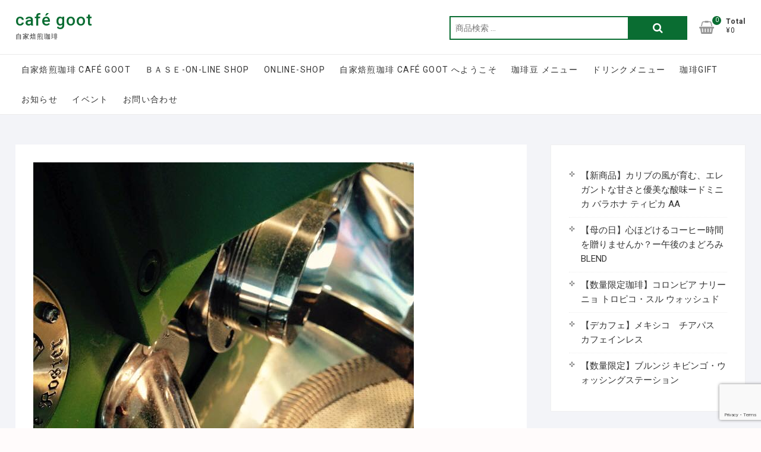

--- FILE ---
content_type: text/html; charset=UTF-8
request_url: https://cafegoot.com/news/%E3%80%90%E8%87%AA%E5%88%86%E3%81%AE%E8%A9%B1%E3%80%91%E4%BB%8A%E3%81%AE%E8%87%AA%E5%88%86%E3%81%AF%E3%81%8A%E5%AE%A2%E6%A7%98%E3%81%A7%E3%80%81%E3%81%A7%E3%81%8D%E3%81%A6%E3%81%84%E3%82%8B%EF%BC%81/
body_size: 15945
content:
<!DOCTYPE html>
<html lang="ja">
<head>
<meta charset="UTF-8" />
<link rel="profile" href="http://gmpg.org/xfn/11" />
<title>【自分の話】今の自分はお客様で、できている！ &#8211; café goot</title>
<meta name='robots' content='max-image-preview:large' />
	<style>img:is([sizes="auto" i], [sizes^="auto," i]) { contain-intrinsic-size: 3000px 1500px }</style>
	<link rel='dns-prefetch' href='//fonts.googleapis.com' />
<link rel="alternate" type="application/rss+xml" title="café goot &raquo; フィード" href="https://cafegoot.com/feed/" />
<link rel="alternate" type="application/rss+xml" title="café goot &raquo; コメントフィード" href="https://cafegoot.com/comments/feed/" />
<script type="text/javascript">
/* <![CDATA[ */
window._wpemojiSettings = {"baseUrl":"https:\/\/s.w.org\/images\/core\/emoji\/15.0.3\/72x72\/","ext":".png","svgUrl":"https:\/\/s.w.org\/images\/core\/emoji\/15.0.3\/svg\/","svgExt":".svg","source":{"concatemoji":"https:\/\/cafegoot.com\/wp-includes\/js\/wp-emoji-release.min.js?ver=6.7.4"}};
/*! This file is auto-generated */
!function(i,n){var o,s,e;function c(e){try{var t={supportTests:e,timestamp:(new Date).valueOf()};sessionStorage.setItem(o,JSON.stringify(t))}catch(e){}}function p(e,t,n){e.clearRect(0,0,e.canvas.width,e.canvas.height),e.fillText(t,0,0);var t=new Uint32Array(e.getImageData(0,0,e.canvas.width,e.canvas.height).data),r=(e.clearRect(0,0,e.canvas.width,e.canvas.height),e.fillText(n,0,0),new Uint32Array(e.getImageData(0,0,e.canvas.width,e.canvas.height).data));return t.every(function(e,t){return e===r[t]})}function u(e,t,n){switch(t){case"flag":return n(e,"\ud83c\udff3\ufe0f\u200d\u26a7\ufe0f","\ud83c\udff3\ufe0f\u200b\u26a7\ufe0f")?!1:!n(e,"\ud83c\uddfa\ud83c\uddf3","\ud83c\uddfa\u200b\ud83c\uddf3")&&!n(e,"\ud83c\udff4\udb40\udc67\udb40\udc62\udb40\udc65\udb40\udc6e\udb40\udc67\udb40\udc7f","\ud83c\udff4\u200b\udb40\udc67\u200b\udb40\udc62\u200b\udb40\udc65\u200b\udb40\udc6e\u200b\udb40\udc67\u200b\udb40\udc7f");case"emoji":return!n(e,"\ud83d\udc26\u200d\u2b1b","\ud83d\udc26\u200b\u2b1b")}return!1}function f(e,t,n){var r="undefined"!=typeof WorkerGlobalScope&&self instanceof WorkerGlobalScope?new OffscreenCanvas(300,150):i.createElement("canvas"),a=r.getContext("2d",{willReadFrequently:!0}),o=(a.textBaseline="top",a.font="600 32px Arial",{});return e.forEach(function(e){o[e]=t(a,e,n)}),o}function t(e){var t=i.createElement("script");t.src=e,t.defer=!0,i.head.appendChild(t)}"undefined"!=typeof Promise&&(o="wpEmojiSettingsSupports",s=["flag","emoji"],n.supports={everything:!0,everythingExceptFlag:!0},e=new Promise(function(e){i.addEventListener("DOMContentLoaded",e,{once:!0})}),new Promise(function(t){var n=function(){try{var e=JSON.parse(sessionStorage.getItem(o));if("object"==typeof e&&"number"==typeof e.timestamp&&(new Date).valueOf()<e.timestamp+604800&&"object"==typeof e.supportTests)return e.supportTests}catch(e){}return null}();if(!n){if("undefined"!=typeof Worker&&"undefined"!=typeof OffscreenCanvas&&"undefined"!=typeof URL&&URL.createObjectURL&&"undefined"!=typeof Blob)try{var e="postMessage("+f.toString()+"("+[JSON.stringify(s),u.toString(),p.toString()].join(",")+"));",r=new Blob([e],{type:"text/javascript"}),a=new Worker(URL.createObjectURL(r),{name:"wpTestEmojiSupports"});return void(a.onmessage=function(e){c(n=e.data),a.terminate(),t(n)})}catch(e){}c(n=f(s,u,p))}t(n)}).then(function(e){for(var t in e)n.supports[t]=e[t],n.supports.everything=n.supports.everything&&n.supports[t],"flag"!==t&&(n.supports.everythingExceptFlag=n.supports.everythingExceptFlag&&n.supports[t]);n.supports.everythingExceptFlag=n.supports.everythingExceptFlag&&!n.supports.flag,n.DOMReady=!1,n.readyCallback=function(){n.DOMReady=!0}}).then(function(){return e}).then(function(){var e;n.supports.everything||(n.readyCallback(),(e=n.source||{}).concatemoji?t(e.concatemoji):e.wpemoji&&e.twemoji&&(t(e.twemoji),t(e.wpemoji)))}))}((window,document),window._wpemojiSettings);
/* ]]> */
</script>
<style id='wp-emoji-styles-inline-css' type='text/css'>

	img.wp-smiley, img.emoji {
		display: inline !important;
		border: none !important;
		box-shadow: none !important;
		height: 1em !important;
		width: 1em !important;
		margin: 0 0.07em !important;
		vertical-align: -0.1em !important;
		background: none !important;
		padding: 0 !important;
	}
</style>
<link rel='stylesheet' id='wp-block-library-css' href='https://cafegoot.com/wp-includes/css/dist/block-library/style.min.css?ver=6.7.4' type='text/css' media='all' />
<style id='classic-theme-styles-inline-css' type='text/css'>
/*! This file is auto-generated */
.wp-block-button__link{color:#fff;background-color:#32373c;border-radius:9999px;box-shadow:none;text-decoration:none;padding:calc(.667em + 2px) calc(1.333em + 2px);font-size:1.125em}.wp-block-file__button{background:#32373c;color:#fff;text-decoration:none}
</style>
<style id='global-styles-inline-css' type='text/css'>
:root{--wp--preset--aspect-ratio--square: 1;--wp--preset--aspect-ratio--4-3: 4/3;--wp--preset--aspect-ratio--3-4: 3/4;--wp--preset--aspect-ratio--3-2: 3/2;--wp--preset--aspect-ratio--2-3: 2/3;--wp--preset--aspect-ratio--16-9: 16/9;--wp--preset--aspect-ratio--9-16: 9/16;--wp--preset--color--black: #000000;--wp--preset--color--cyan-bluish-gray: #abb8c3;--wp--preset--color--white: #ffffff;--wp--preset--color--pale-pink: #f78da7;--wp--preset--color--vivid-red: #cf2e2e;--wp--preset--color--luminous-vivid-orange: #ff6900;--wp--preset--color--luminous-vivid-amber: #fcb900;--wp--preset--color--light-green-cyan: #7bdcb5;--wp--preset--color--vivid-green-cyan: #00d084;--wp--preset--color--pale-cyan-blue: #8ed1fc;--wp--preset--color--vivid-cyan-blue: #0693e3;--wp--preset--color--vivid-purple: #9b51e0;--wp--preset--gradient--vivid-cyan-blue-to-vivid-purple: linear-gradient(135deg,rgba(6,147,227,1) 0%,rgb(155,81,224) 100%);--wp--preset--gradient--light-green-cyan-to-vivid-green-cyan: linear-gradient(135deg,rgb(122,220,180) 0%,rgb(0,208,130) 100%);--wp--preset--gradient--luminous-vivid-amber-to-luminous-vivid-orange: linear-gradient(135deg,rgba(252,185,0,1) 0%,rgba(255,105,0,1) 100%);--wp--preset--gradient--luminous-vivid-orange-to-vivid-red: linear-gradient(135deg,rgba(255,105,0,1) 0%,rgb(207,46,46) 100%);--wp--preset--gradient--very-light-gray-to-cyan-bluish-gray: linear-gradient(135deg,rgb(238,238,238) 0%,rgb(169,184,195) 100%);--wp--preset--gradient--cool-to-warm-spectrum: linear-gradient(135deg,rgb(74,234,220) 0%,rgb(151,120,209) 20%,rgb(207,42,186) 40%,rgb(238,44,130) 60%,rgb(251,105,98) 80%,rgb(254,248,76) 100%);--wp--preset--gradient--blush-light-purple: linear-gradient(135deg,rgb(255,206,236) 0%,rgb(152,150,240) 100%);--wp--preset--gradient--blush-bordeaux: linear-gradient(135deg,rgb(254,205,165) 0%,rgb(254,45,45) 50%,rgb(107,0,62) 100%);--wp--preset--gradient--luminous-dusk: linear-gradient(135deg,rgb(255,203,112) 0%,rgb(199,81,192) 50%,rgb(65,88,208) 100%);--wp--preset--gradient--pale-ocean: linear-gradient(135deg,rgb(255,245,203) 0%,rgb(182,227,212) 50%,rgb(51,167,181) 100%);--wp--preset--gradient--electric-grass: linear-gradient(135deg,rgb(202,248,128) 0%,rgb(113,206,126) 100%);--wp--preset--gradient--midnight: linear-gradient(135deg,rgb(2,3,129) 0%,rgb(40,116,252) 100%);--wp--preset--font-size--small: 13px;--wp--preset--font-size--medium: 20px;--wp--preset--font-size--large: 36px;--wp--preset--font-size--x-large: 42px;--wp--preset--spacing--20: 0.44rem;--wp--preset--spacing--30: 0.67rem;--wp--preset--spacing--40: 1rem;--wp--preset--spacing--50: 1.5rem;--wp--preset--spacing--60: 2.25rem;--wp--preset--spacing--70: 3.38rem;--wp--preset--spacing--80: 5.06rem;--wp--preset--shadow--natural: 6px 6px 9px rgba(0, 0, 0, 0.2);--wp--preset--shadow--deep: 12px 12px 50px rgba(0, 0, 0, 0.4);--wp--preset--shadow--sharp: 6px 6px 0px rgba(0, 0, 0, 0.2);--wp--preset--shadow--outlined: 6px 6px 0px -3px rgba(255, 255, 255, 1), 6px 6px rgba(0, 0, 0, 1);--wp--preset--shadow--crisp: 6px 6px 0px rgba(0, 0, 0, 1);}:where(.is-layout-flex){gap: 0.5em;}:where(.is-layout-grid){gap: 0.5em;}body .is-layout-flex{display: flex;}.is-layout-flex{flex-wrap: wrap;align-items: center;}.is-layout-flex > :is(*, div){margin: 0;}body .is-layout-grid{display: grid;}.is-layout-grid > :is(*, div){margin: 0;}:where(.wp-block-columns.is-layout-flex){gap: 2em;}:where(.wp-block-columns.is-layout-grid){gap: 2em;}:where(.wp-block-post-template.is-layout-flex){gap: 1.25em;}:where(.wp-block-post-template.is-layout-grid){gap: 1.25em;}.has-black-color{color: var(--wp--preset--color--black) !important;}.has-cyan-bluish-gray-color{color: var(--wp--preset--color--cyan-bluish-gray) !important;}.has-white-color{color: var(--wp--preset--color--white) !important;}.has-pale-pink-color{color: var(--wp--preset--color--pale-pink) !important;}.has-vivid-red-color{color: var(--wp--preset--color--vivid-red) !important;}.has-luminous-vivid-orange-color{color: var(--wp--preset--color--luminous-vivid-orange) !important;}.has-luminous-vivid-amber-color{color: var(--wp--preset--color--luminous-vivid-amber) !important;}.has-light-green-cyan-color{color: var(--wp--preset--color--light-green-cyan) !important;}.has-vivid-green-cyan-color{color: var(--wp--preset--color--vivid-green-cyan) !important;}.has-pale-cyan-blue-color{color: var(--wp--preset--color--pale-cyan-blue) !important;}.has-vivid-cyan-blue-color{color: var(--wp--preset--color--vivid-cyan-blue) !important;}.has-vivid-purple-color{color: var(--wp--preset--color--vivid-purple) !important;}.has-black-background-color{background-color: var(--wp--preset--color--black) !important;}.has-cyan-bluish-gray-background-color{background-color: var(--wp--preset--color--cyan-bluish-gray) !important;}.has-white-background-color{background-color: var(--wp--preset--color--white) !important;}.has-pale-pink-background-color{background-color: var(--wp--preset--color--pale-pink) !important;}.has-vivid-red-background-color{background-color: var(--wp--preset--color--vivid-red) !important;}.has-luminous-vivid-orange-background-color{background-color: var(--wp--preset--color--luminous-vivid-orange) !important;}.has-luminous-vivid-amber-background-color{background-color: var(--wp--preset--color--luminous-vivid-amber) !important;}.has-light-green-cyan-background-color{background-color: var(--wp--preset--color--light-green-cyan) !important;}.has-vivid-green-cyan-background-color{background-color: var(--wp--preset--color--vivid-green-cyan) !important;}.has-pale-cyan-blue-background-color{background-color: var(--wp--preset--color--pale-cyan-blue) !important;}.has-vivid-cyan-blue-background-color{background-color: var(--wp--preset--color--vivid-cyan-blue) !important;}.has-vivid-purple-background-color{background-color: var(--wp--preset--color--vivid-purple) !important;}.has-black-border-color{border-color: var(--wp--preset--color--black) !important;}.has-cyan-bluish-gray-border-color{border-color: var(--wp--preset--color--cyan-bluish-gray) !important;}.has-white-border-color{border-color: var(--wp--preset--color--white) !important;}.has-pale-pink-border-color{border-color: var(--wp--preset--color--pale-pink) !important;}.has-vivid-red-border-color{border-color: var(--wp--preset--color--vivid-red) !important;}.has-luminous-vivid-orange-border-color{border-color: var(--wp--preset--color--luminous-vivid-orange) !important;}.has-luminous-vivid-amber-border-color{border-color: var(--wp--preset--color--luminous-vivid-amber) !important;}.has-light-green-cyan-border-color{border-color: var(--wp--preset--color--light-green-cyan) !important;}.has-vivid-green-cyan-border-color{border-color: var(--wp--preset--color--vivid-green-cyan) !important;}.has-pale-cyan-blue-border-color{border-color: var(--wp--preset--color--pale-cyan-blue) !important;}.has-vivid-cyan-blue-border-color{border-color: var(--wp--preset--color--vivid-cyan-blue) !important;}.has-vivid-purple-border-color{border-color: var(--wp--preset--color--vivid-purple) !important;}.has-vivid-cyan-blue-to-vivid-purple-gradient-background{background: var(--wp--preset--gradient--vivid-cyan-blue-to-vivid-purple) !important;}.has-light-green-cyan-to-vivid-green-cyan-gradient-background{background: var(--wp--preset--gradient--light-green-cyan-to-vivid-green-cyan) !important;}.has-luminous-vivid-amber-to-luminous-vivid-orange-gradient-background{background: var(--wp--preset--gradient--luminous-vivid-amber-to-luminous-vivid-orange) !important;}.has-luminous-vivid-orange-to-vivid-red-gradient-background{background: var(--wp--preset--gradient--luminous-vivid-orange-to-vivid-red) !important;}.has-very-light-gray-to-cyan-bluish-gray-gradient-background{background: var(--wp--preset--gradient--very-light-gray-to-cyan-bluish-gray) !important;}.has-cool-to-warm-spectrum-gradient-background{background: var(--wp--preset--gradient--cool-to-warm-spectrum) !important;}.has-blush-light-purple-gradient-background{background: var(--wp--preset--gradient--blush-light-purple) !important;}.has-blush-bordeaux-gradient-background{background: var(--wp--preset--gradient--blush-bordeaux) !important;}.has-luminous-dusk-gradient-background{background: var(--wp--preset--gradient--luminous-dusk) !important;}.has-pale-ocean-gradient-background{background: var(--wp--preset--gradient--pale-ocean) !important;}.has-electric-grass-gradient-background{background: var(--wp--preset--gradient--electric-grass) !important;}.has-midnight-gradient-background{background: var(--wp--preset--gradient--midnight) !important;}.has-small-font-size{font-size: var(--wp--preset--font-size--small) !important;}.has-medium-font-size{font-size: var(--wp--preset--font-size--medium) !important;}.has-large-font-size{font-size: var(--wp--preset--font-size--large) !important;}.has-x-large-font-size{font-size: var(--wp--preset--font-size--x-large) !important;}
:where(.wp-block-post-template.is-layout-flex){gap: 1.25em;}:where(.wp-block-post-template.is-layout-grid){gap: 1.25em;}
:where(.wp-block-columns.is-layout-flex){gap: 2em;}:where(.wp-block-columns.is-layout-grid){gap: 2em;}
:root :where(.wp-block-pullquote){font-size: 1.5em;line-height: 1.6;}
</style>
<link rel='stylesheet' id='contact-form-7-css' href='https://cafegoot.com/wp-content/plugins/contact-form-7/includes/css/styles.css?ver=6.1.4' type='text/css' media='all' />
<link rel='stylesheet' id='woocommerce-layout-css' href='https://cafegoot.com/wp-content/plugins/woocommerce/assets/css/woocommerce-layout.css?ver=10.3.7' type='text/css' media='all' />
<link rel='stylesheet' id='woocommerce-smallscreen-css' href='https://cafegoot.com/wp-content/plugins/woocommerce/assets/css/woocommerce-smallscreen.css?ver=10.3.7' type='text/css' media='only screen and (max-width: 768px)' />
<link rel='stylesheet' id='woocommerce-general-css' href='https://cafegoot.com/wp-content/plugins/woocommerce/assets/css/woocommerce.css?ver=10.3.7' type='text/css' media='all' />
<style id='woocommerce-inline-inline-css' type='text/css'>
.woocommerce form .form-row .required { visibility: visible; }
</style>
<link rel='stylesheet' id='brands-styles-css' href='https://cafegoot.com/wp-content/plugins/woocommerce/assets/css/brands.css?ver=10.3.7' type='text/css' media='all' />
<link rel='stylesheet' id='shoppingcart-style-css' href='https://cafegoot.com/wp-content/themes/shoppingcart/style.css?ver=6.7.4' type='text/css' media='all' />
<style id='shoppingcart-style-inline-css' type='text/css'>
/* Nav, links and hover */

		a,
		#site-title a,
		ul li a:hover,
		ol li a:hover,
		.main-navigation a:hover, /* Navigation */
		.main-navigation ul li.current-menu-item a,
		.main-navigation ul li.current_page_ancestor a,
		.main-navigation ul li.current-menu-ancestor a,
		.main-navigation ul li.current_page_item a,
		.main-navigation ul li:hover > a,
		.main-navigation li.current-menu-ancestor.menu-item-has-children > a:after,
		.main-navigation li.current-menu-item.menu-item-has-children > a:after,
		.main-navigation ul li:hover > a:after,
		.main-navigation li.menu-item-has-children > a:hover:after,
		.main-navigation li.page_item_has_children > a:hover:after,
		.main-navigation ul li ul li a:hover,
		.main-navigation ul li ul li:hover > a,
		.main-navigation ul li.current-menu-item ul li a:hover,
		.side-menu-wrap .side-nav-wrap a:hover, /* Side Menu */
		.top-bar .top-bar-menu a:hover,
		.entry-title a:hover, /* Post */--
		.entry-title a:focus,
		.entry-title a:active,
		.entry-meta a:hover,
		.image-navigation .nav-links a,
		.widget ul li a:hover, /* Widgets */
		.widget-title a:hover,
		.widget_contact ul li a:hover,
		.site-info .copyright a:hover, /* Footer */
		#colophon .widget ul li a:hover,
		.gutenberg .entry-meta .author a {
			color: #0a6d32;
		}

		.main-navigation ul li ul,
		#search-box input[type="search"] {
			border-color: #0a6d32;
		}

		#search-box .woocommerce-product-search button[type="submit"] {
			background-color: #0a6d32;
		}

		/* Webkit */
		::selection {
			background: #0a6d32;
			color: #fff;
		}

		/* Gecko/Mozilla */
		::-moz-selection {
			background: #0a6d32;
			color: #fff;
		}

		/* Accessibility
		================================================== */
		.screen-reader-text:hover,
		.screen-reader-text:active,
		.screen-reader-text:focus {
			background-color: #f1f1f1;
			color: #0a6d32;
		}

		/* Default Buttons
		================================================== */
		input[type="reset"],/* Forms  */
		input[type="button"],
		input[type="submit"],
		.btn-default,
		.main-slider .flex-control-nav a.flex-active,
		.main-slider .flex-control-nav a:hover,
		.go-to-top .icon-bg,
		.search-submit,
		.vivid-red,
		.view-more-btn {
			background-color: #0a6d32;
		}

		/* #bbpress
		================================================== */
		#bbpress-forums .bbp-topics a:hover {
			color: #0a6d32;
		}

		.bbp-submit-wrapper button.submit {
			background-color: #0a6d32;
			border: 1px solid #0a6d32;
		}

		/* Woocommerce
		================================================== */
		.woocommerce #respond input#submit,
		.woocommerce a.button, 
		.woocommerce button.button, 
		.woocommerce input.button,
		.woocommerce #respond input#submit.alt,
		.woocommerce a.button.alt, 
		.woocommerce button.button.alt, 
		.woocommerce input.button.alt,
		.woocommerce span.onsale,
		.woocommerce-demo-store p.demo_store,
		.wl-counter,
		.header-right .cart-value,
		.archive.woocommerce span.onsale:before,
		.woocommerce ul.products li.product .button:hover,
		.woocommerce .woocommerce-product-search button[type="submit"],
		.woocommerce button.button.alt.disabled, 
		.woocommerce button.button.alt.disabled:hover {
			background-color: #0a6d32;
		}

		.woocommerce .woocommerce-message:before,
		.woocommerce ul.products li.product .price ins,
		.product_list_widget ins,
		.price_slider_amount .price_label,
		.woocommerce div.product .out-of-stock {
			color: #0a6d32;
		}

		.woocommerce ul.products li.product .button:hover,
		.woocommerce div.product .woocommerce-tabs ul.tabs li.active {
			border-color: #0a6d32;
		}

		/* Catalog Menu
		================================================== */
		.catalog-slider-promotion-wrap .catalog-menu .title-highlight > a:after,
		.catalog-menu > ul > li:after {
			background-color: #0a6d32;
		}

		.catalog-menu a:hover {
			color: #0a6d32;
		}

		/* ShoppingCart Widgets
		================================================== */

		.shoppingcart-grid-product .product-item-action .button:hover,
		.shoppingcart-grid-product .product-item-action .product_add_to_wishlist:hover,
		.product-item-action .yith-wcwl-add-button a.add_to_wishlist:hover,
		.sc-grid-product-img .onsale:before {
			background-color: #0a6d32;
		}

		.woocommerce-Price-amount.amount {
			color: #0a6d32;
		}
</style>
<link rel='stylesheet' id='font-awesome-css' href='https://cafegoot.com/wp-content/plugins/elementor/assets/lib/font-awesome/css/font-awesome.min.css?ver=4.7.0' type='text/css' media='all' />
<link rel='stylesheet' id='shoppingcart-responsive-css' href='https://cafegoot.com/wp-content/themes/shoppingcart/css/responsive.css?ver=6.7.4' type='text/css' media='all' />
<link rel='stylesheet' id='shoppingcart-google-fonts-css' href='//fonts.googleapis.com/css?family=Roboto%3A300%2C400%2C400i%2C500%2C600%2C700&#038;ver=6.7.4' type='text/css' media='all' />
<script type="text/javascript" src="https://cafegoot.com/wp-includes/js/jquery/jquery.min.js?ver=3.7.1" id="jquery-core-js"></script>
<script type="text/javascript" src="https://cafegoot.com/wp-includes/js/jquery/jquery-migrate.min.js?ver=3.4.1" id="jquery-migrate-js"></script>
<script type="text/javascript" src="https://cafegoot.com/wp-content/plugins/woocommerce/assets/js/jquery-blockui/jquery.blockUI.min.js?ver=2.7.0-wc.10.3.7" id="wc-jquery-blockui-js" defer="defer" data-wp-strategy="defer"></script>
<script type="text/javascript" id="wc-add-to-cart-js-extra">
/* <![CDATA[ */
var wc_add_to_cart_params = {"ajax_url":"\/wp-admin\/admin-ajax.php","wc_ajax_url":"\/?wc-ajax=%%endpoint%%","i18n_view_cart":"\u304a\u8cb7\u3044\u7269\u30ab\u30b4\u3092\u8868\u793a","cart_url":"https:\/\/cafegoot.com\/cart\/","is_cart":"","cart_redirect_after_add":"no"};
/* ]]> */
</script>
<script type="text/javascript" src="https://cafegoot.com/wp-content/plugins/woocommerce/assets/js/frontend/add-to-cart.min.js?ver=10.3.7" id="wc-add-to-cart-js" defer="defer" data-wp-strategy="defer"></script>
<script type="text/javascript" src="https://cafegoot.com/wp-content/plugins/woocommerce/assets/js/js-cookie/js.cookie.min.js?ver=2.1.4-wc.10.3.7" id="wc-js-cookie-js" defer="defer" data-wp-strategy="defer"></script>
<script type="text/javascript" id="woocommerce-js-extra">
/* <![CDATA[ */
var woocommerce_params = {"ajax_url":"\/wp-admin\/admin-ajax.php","wc_ajax_url":"\/?wc-ajax=%%endpoint%%","i18n_password_show":"\u30d1\u30b9\u30ef\u30fc\u30c9\u3092\u8868\u793a","i18n_password_hide":"\u30d1\u30b9\u30ef\u30fc\u30c9\u3092\u96a0\u3059"};
/* ]]> */
</script>
<script type="text/javascript" src="https://cafegoot.com/wp-content/plugins/woocommerce/assets/js/frontend/woocommerce.min.js?ver=10.3.7" id="woocommerce-js" defer="defer" data-wp-strategy="defer"></script>
<!--[if lt IE 9]>
<script type="text/javascript" src="https://cafegoot.com/wp-content/themes/shoppingcart/js/html5.js?ver=3.7.3" id="html5-js"></script>
<![endif]-->
<link rel="https://api.w.org/" href="https://cafegoot.com/wp-json/" /><link rel="alternate" title="JSON" type="application/json" href="https://cafegoot.com/wp-json/wp/v2/posts/686" /><link rel="EditURI" type="application/rsd+xml" title="RSD" href="https://cafegoot.com/xmlrpc.php?rsd" />
<meta name="generator" content="WordPress 6.7.4" />
<meta name="generator" content="WooCommerce 10.3.7" />
<link rel="canonical" href="https://cafegoot.com/news/%e3%80%90%e8%87%aa%e5%88%86%e3%81%ae%e8%a9%b1%e3%80%91%e4%bb%8a%e3%81%ae%e8%87%aa%e5%88%86%e3%81%af%e3%81%8a%e5%ae%a2%e6%a7%98%e3%81%a7%e3%80%81%e3%81%a7%e3%81%8d%e3%81%a6%e3%81%84%e3%82%8b%ef%bc%81/" />
<link rel='shortlink' href='https://cafegoot.com/?p=686' />
<link rel="alternate" title="oEmbed (JSON)" type="application/json+oembed" href="https://cafegoot.com/wp-json/oembed/1.0/embed?url=https%3A%2F%2Fcafegoot.com%2Fnews%2F%25e3%2580%2590%25e8%2587%25aa%25e5%2588%2586%25e3%2581%25ae%25e8%25a9%25b1%25e3%2580%2591%25e4%25bb%258a%25e3%2581%25ae%25e8%2587%25aa%25e5%2588%2586%25e3%2581%25af%25e3%2581%258a%25e5%25ae%25a2%25e6%25a7%2598%25e3%2581%25a7%25e3%2580%2581%25e3%2581%25a7%25e3%2581%258d%25e3%2581%25a6%25e3%2581%2584%25e3%2582%258b%25ef%25bc%2581%2F" />
<link rel="alternate" title="oEmbed (XML)" type="text/xml+oembed" href="https://cafegoot.com/wp-json/oembed/1.0/embed?url=https%3A%2F%2Fcafegoot.com%2Fnews%2F%25e3%2580%2590%25e8%2587%25aa%25e5%2588%2586%25e3%2581%25ae%25e8%25a9%25b1%25e3%2580%2591%25e4%25bb%258a%25e3%2581%25ae%25e8%2587%25aa%25e5%2588%2586%25e3%2581%25af%25e3%2581%258a%25e5%25ae%25a2%25e6%25a7%2598%25e3%2581%25a7%25e3%2580%2581%25e3%2581%25a7%25e3%2581%258d%25e3%2581%25a6%25e3%2581%2584%25e3%2582%258b%25ef%25bc%2581%2F&#038;format=xml" />
	<meta name="viewport" content="width=device-width" />
		<noscript><style>.woocommerce-product-gallery{ opacity: 1 !important; }</style></noscript>
	<meta name="generator" content="Elementor 3.34.1; features: additional_custom_breakpoints; settings: css_print_method-external, google_font-enabled, font_display-auto">
			<style>
				.e-con.e-parent:nth-of-type(n+4):not(.e-lazyloaded):not(.e-no-lazyload),
				.e-con.e-parent:nth-of-type(n+4):not(.e-lazyloaded):not(.e-no-lazyload) * {
					background-image: none !important;
				}
				@media screen and (max-height: 1024px) {
					.e-con.e-parent:nth-of-type(n+3):not(.e-lazyloaded):not(.e-no-lazyload),
					.e-con.e-parent:nth-of-type(n+3):not(.e-lazyloaded):not(.e-no-lazyload) * {
						background-image: none !important;
					}
				}
				@media screen and (max-height: 640px) {
					.e-con.e-parent:nth-of-type(n+2):not(.e-lazyloaded):not(.e-no-lazyload),
					.e-con.e-parent:nth-of-type(n+2):not(.e-lazyloaded):not(.e-no-lazyload) * {
						background-image: none !important;
					}
				}
			</style>
			<link rel="icon" href="https://cafegoot.com/wp-content/uploads/cropped-20200827124009_IMG_5361-32x32.jpg" sizes="32x32" />
<link rel="icon" href="https://cafegoot.com/wp-content/uploads/cropped-20200827124009_IMG_5361-192x192.jpg" sizes="192x192" />
<link rel="apple-touch-icon" href="https://cafegoot.com/wp-content/uploads/cropped-20200827124009_IMG_5361-180x180.jpg" />
<meta name="msapplication-TileImage" content="https://cafegoot.com/wp-content/uploads/cropped-20200827124009_IMG_5361-270x270.jpg" />
		<style type="text/css" id="wp-custom-css">
			.page-id-2942 header {
  display: none;
}
.page-id-2942 .footer{
   display: none;
	}
.page-id-3081 header {
  display: none;
}
.page-id-2942 .footer{
   display: none;
	}
.page-id-3169 .footer{
   display: none;
	}
.page-id-3169 header {
  display: none;
}
.page-id-3270 header {
  display: none;
}
.page-id-3270 .footer{
   display: none;
	}		</style>
		</head>
<body class="post-template-default single single-post postid-686 single-format-standard wp-embed-responsive theme-shoppingcart woocommerce-no-js  elementor-default elementor-kit-1825">
	<div id="page" class="site">
	<a class="skip-link screen-reader-text" href="#site-content-contain">Skip to content</a>
<!-- Masthead ============================================= -->
<header id="masthead" class="site-header" role="banner">
	<div class="header-wrap">
					<!-- Top Header============================================= -->
		<div class="top-header">
			
			<div id="site-branding">
				<div class="wrap">

					<div id="site-detail"> <h2 id="site-title"> 					<a href="https://cafegoot.com/" title="café goot" rel="home"> café goot </a>
					 </h2> <!-- end .site-title --> 						<div id="site-description"> 自家焙煎珈琲 </div> <!-- end #site-description -->
				</div>
					<div class="header-right">
						
							<div id="search-box" class="clearfix">
								<div class="widget woocommerce widget_product_search"><form role="search" method="get" class="woocommerce-product-search" action="https://cafegoot.com/">
	<label class="screen-reader-text" for="woocommerce-product-search-field-0">検索対象:</label>
	<input type="search" id="woocommerce-product-search-field-0" class="search-field" placeholder="商品検索 &hellip;" value="" name="s" />
	<button type="submit" value="検索" class="">検索</button>
	<input type="hidden" name="post_type" value="product" />
</form>
</div>							</div>  <!-- end #search-box -->
								<div class="cart-box">
			<div class="sx-cart-views">
				<a href="https://cafegoot.com/cart/" class="wcmenucart-contents">
					<i class="fa fa-shopping-basket"></i>
					<span class="cart-value">0</span>
				</a>
				<div class="my-cart-wrap">
					<div class="my-cart">Total</div>
					<div class="cart-total">&yen;0</div>
				</div>
			</div>
			
			<div class="widget woocommerce widget_shopping_cart"><h2 class="widgettitle">お買い物カゴ</h2><div class="widget_shopping_cart_content"></div></div>		</div> <!-- end .cart-box -->
						</div> <!-- end .header-right -->
				</div><!-- end .wrap -->	
			</div><!-- end #site-branding -->
					

			<!-- Main Header============================================= -->
			<div id="sticky-header" class="clearfix">
				<div class="wrap">
					<div class="main-header clearfix">

						<!-- Main Nav ============================================= -->
													<div id="site-branding">

																<div id="site-detail">
									<div id="site-title">
										<a href="https://cafegoot.com/" title="café goot" rel="home"> café goot </a>
									</div><!-- end .site-title --> 
																			<div id="site-description"> 自家焙煎珈琲 </div> <!-- end #site-description -->
																	</div>
														</div><!-- end #site-branding -->

							
							<nav id="site-navigation" class="main-navigation clearfix" role="navigation" aria-label="Main Menu">
														
								<button class="menu-toggle" aria-controls="primary-menu" aria-expanded="false">
									<span class="line-bar"></span>
								</button><!-- end .menu-toggle -->
								<ul id="primary-menu" class="menu nav-menu"><li id="menu-item-27" class="menu-item menu-item-type-post_type menu-item-object-page menu-item-home menu-item-27"><a href="https://cafegoot.com/">自家焙煎珈琲 café goot</a></li>
<li id="menu-item-2811" class="menu-item menu-item-type-custom menu-item-object-custom menu-item-2811"><a href="https://cafegoot.base.shop/">ＢＡＳＥ-on-line shop</a></li>
<li id="menu-item-2145" class="menu-item menu-item-type-post_type menu-item-object-page menu-item-2145"><a href="https://cafegoot.com/online-shop/">online-shop</a></li>
<li id="menu-item-31" class="menu-item menu-item-type-post_type menu-item-object-page menu-item-31"><a href="https://cafegoot.com/shop/">自家焙煎珈琲 café goot へようこそ</a></li>
<li id="menu-item-153" class="menu-item menu-item-type-post_type menu-item-object-page menu-item-153"><a href="https://cafegoot.com/cafe/">珈琲豆 メニュー</a></li>
<li id="menu-item-139" class="menu-item menu-item-type-post_type menu-item-object-page menu-item-139"><a href="https://cafegoot.com/drink/">ドリンクメニュー</a></li>
<li id="menu-item-156" class="menu-item menu-item-type-post_type menu-item-object-page menu-item-156"><a href="https://cafegoot.com/gift/">珈琲GIFT</a></li>
<li id="menu-item-80" class="menu-item menu-item-type-taxonomy menu-item-object-category current-post-ancestor current-menu-parent current-post-parent menu-item-80"><a href="https://cafegoot.com/./news/">お知らせ</a></li>
<li id="menu-item-221" class="menu-item menu-item-type-taxonomy menu-item-object-category menu-item-221"><a href="https://cafegoot.com/./event/">イベント</a></li>
<li id="menu-item-40" class="menu-item menu-item-type-post_type menu-item-object-page menu-item-40"><a href="https://cafegoot.com/contact/">お問い合わせ</a></li>
</ul>							</nav> <!-- end #site-navigation -->

													<div class="header-right">
										<div class="cart-box">
			<div class="sx-cart-views">
				<a href="https://cafegoot.com/cart/" class="wcmenucart-contents">
					<i class="fa fa-shopping-basket"></i>
					<span class="cart-value">0</span>
				</a>
				<div class="my-cart-wrap">
					<div class="my-cart">Total</div>
					<div class="cart-total">&yen;0</div>
				</div>
			</div>
			
			<div class="widget woocommerce widget_shopping_cart"><h2 class="widgettitle">お買い物カゴ</h2><div class="widget_shopping_cart_content"></div></div>		</div> <!-- end .cart-box -->
								</div> <!-- end .header-right -->

					</div> <!-- end .main-header -->
				</div> <!-- end .wrap -->
					</div> <!-- end #sticky-header -->
					
				</div>
				<!-- end .top-header -->

	</div> <!-- end .header-wrap -->

	

	<!-- Main Slider ============================================= -->
	</header> <!-- end #masthead -->

<!-- Main Page Start ============================================= -->
<div id="site-content-contain"class="site-content-contain">
	<div id="content" class="site-content">
	<div class="wrap">
	<div id="primary" class="content-area">
		<main id="main" class="site-main" role="main">
							<article id="post-686" class="post-686 post type-post status-publish format-standard has-post-thumbnail hentry category-news">
											<div class="post-image-content">
							<figure class="post-featured-image">
								<img fetchpriority="high" width="640" height="852" src="https://cafegoot.com/wp-content/uploads/10994159_849578745115946_2964166750798674972_n.jpg" class="attachment-post-thumbnail size-post-thumbnail wp-post-image" alt="" decoding="async" srcset="https://cafegoot.com/wp-content/uploads/10994159_849578745115946_2964166750798674972_n.jpg 640w, https://cafegoot.com/wp-content/uploads/10994159_849578745115946_2964166750798674972_n-600x799.jpg 600w, https://cafegoot.com/wp-content/uploads/10994159_849578745115946_2964166750798674972_n-225x300.jpg 225w, https://cafegoot.com/wp-content/uploads/10994159_849578745115946_2964166750798674972_n-577x768.jpg 577w, https://cafegoot.com/wp-content/uploads/10994159_849578745115946_2964166750798674972_n-18x24.jpg 18w, https://cafegoot.com/wp-content/uploads/10994159_849578745115946_2964166750798674972_n-27x36.jpg 27w, https://cafegoot.com/wp-content/uploads/10994159_849578745115946_2964166750798674972_n-36x48.jpg 36w" sizes="(max-width: 640px) 100vw, 640px" />							</figure>
						</div><!-- end.post-image-content -->
										<div class="post-all-content">
												<header class="entry-header">
																<div class="entry-meta">
										<span class="posted-on"><a href="https://cafegoot.com/news/%e3%80%90%e8%87%aa%e5%88%86%e3%81%ae%e8%a9%b1%e3%80%91%e4%bb%8a%e3%81%ae%e8%87%aa%e5%88%86%e3%81%af%e3%81%8a%e5%ae%a2%e6%a7%98%e3%81%a7%e3%80%81%e3%81%a7%e3%81%8d%e3%81%a6%e3%81%84%e3%82%8b%ef%bc%81/" title="10:55"><i class="fa fa-calendar-check-o"></i>2017年1月18日</a></span>									</div>
																<h1 class="entry-title">【自分の話】今の自分はお客様で、できている！</h1> <!-- end.entry-title -->
																<div class="entry-meta">
																		<span class="author vcard">Post By<a href="https://cafegoot.com/author/cafe-goot/" title="【自分の話】今の自分はお客様で、できている！">
									cafe-goot </a></span>
																				<span class="cat-links">
												<a href="https://cafegoot.com/./news/" rel="category tag">お知らせ</a>											</span> <!-- end .cat-links -->
																												</div><!-- end .entry-meta -->
													</header>
						<!-- end .entry-header -->
						<div class="entry-content">
								<p>今日も少し趣向を変えたお話をしようかと。</p>
<p>このお店に立つようになり、５年以上の月日が経ちました。毎日、色々なお客様と出会い、たくさんのお話をし、コーヒーをご提供できる事に感謝するばかりです。</p>
<p>そんな中、お客様から「お話が上手」であるとか、「聞き上手」などお褒めの言葉を頂く事がありますが、私はお客様一人一人に育てて頂いた事で身についていったものだと思っています。</p>
<p>今の仕事に就く前は、７年間、不動産業界で務めていましたので、「接客」というものには慣れていた部分はあったとは思いますが、やはり仕事が違えば、接客の仕方も全く違います。なので、最初はどうお客様とコミュニケーションを取ればいいのか、本当に苦労しました。</p>
<p>ですが、日々の仕事の中でお客様との時間が増え、自分自身の中で、人と繋がる事がどういう事なのか感じるようになり、今ではどなたにご来店して頂いても、本当の笑顔で接する事ができています。</p>
<p>今の自分にできる事、それは感謝の気持ちを忘れず、お客様へお返しをする事。</p>
<p>今日もお客様への感謝の気持ちを胸に、心を込めてコーヒーを淹れさせて頂きたいと思います。それでは今日も素敵なコーヒーライフをお過ごしください！！</p>
<hr />
<h3>【期間限定コーヒー】　「ルワンダ・ニャルシザ・バフ」</h3>
<p><a href="https://cafegoot.com/wp-content/uploads/a0133563_11414232.jpg"><img decoding="async" class="alignright size-medium wp-image-665" src="https://cafegoot.com/wp-content/uploads/a0133563_11414232-300x225.jpg" alt="a0133563_11414232" width="300" height="225" srcset="https://cafegoot.com/wp-content/uploads/a0133563_11414232-300x225.jpg 300w, https://cafegoot.com/wp-content/uploads/a0133563_11414232-600x450.jpg 600w, https://cafegoot.com/wp-content/uploads/a0133563_11414232.jpg 1024w, https://cafegoot.com/wp-content/uploads/a0133563_11414232-768x576.jpg 768w, https://cafegoot.com/wp-content/uploads/a0133563_11414232-24x18.jpg 24w, https://cafegoot.com/wp-content/uploads/a0133563_11414232-36x27.jpg 36w, https://cafegoot.com/wp-content/uploads/a0133563_11414232-48x36.jpg 48w" sizes="(max-width: 300px) 100vw, 300px" /></a></p>
<p>ルワンダのコーヒーは、植民地時代に外貨獲得の政策として、各農家に義務付けられた事が始まりです。</p>
<p>ルワンダでは現在も大規模農園はなく、各農家で栽培をしています。以前は国際市場では通用しないレベルではありましたが、２００８年にはアフリカで初めて「カップオブエクセレンス」の開催国となる程、向上しています。</p>
<p>ルワンダコーヒーの特長は、</p>
<p><span style="color: #ff9900;"><strong>フローラルな香りがあり、優しく口の中を包み込む余韻が印象的です。質の高い酸味をベースにしながら甘味と程よいコクを持ち合わせています。</strong></span></p>
<p>１００ｇ価格－６７０円、店内1杯価格－５７０円にて販売中です。</p>
			
						</div><!-- end .entry-content -->
					</div> <!-- end .post-all-content -->
				</article><!-- end .post -->
				
	<nav class="navigation post-navigation" aria-label="投稿">
		<h2 class="screen-reader-text">投稿ナビゲーション</h2>
		<div class="nav-links"><div class="nav-previous"><a href="https://cafegoot.com/news/%e3%80%90%e7%84%99%e7%85%8e%e3%81%ab%e3%81%a4%e3%81%84%e3%81%a6%e3%80%91%ef%bc%94%e6%ae%b5%e9%9a%8e%e3%81%a7%e8%a6%8b%e3%82%8b%e7%84%99%e7%85%8e%e3%81%ae%e5%ba%a6%e5%90%88%e3%81%84/" rel="prev"><span class="meta-nav" aria-hidden="true">Previous</span> <span class="screen-reader-text">Previous post:</span> <span class="post-title">【焙煎について】４段階で見る焙煎の度合い</span></a></div><div class="nav-next"><a href="https://cafegoot.com/news/%e3%80%90%e3%83%90%e3%83%ac%e3%83%b3%e3%82%bf%e3%82%a4%e3%83%b3%e3%82%ae%e3%83%95%e3%83%88%e3%80%91%e3%82%b3%e3%83%bc%e3%83%92%e3%83%bc%e3%81%a7%e3%81%9d%e3%81%ae%e6%83%b3%e3%81%84%e3%82%92%e4%bc%9d/" rel="next"><span class="meta-nav" aria-hidden="true">Next</span> <span class="screen-reader-text">Next post:</span> <span class="post-title">【バレンタインギフト】コーヒーでその想いを伝えてみませんか？【思い出話付】</span></a></div></div>
	</nav>		</main><!-- end #main -->
	</div> <!-- #primary -->

<aside id="secondary" class="widget-area" role="complementary" aria-label="Secondary">
    <aside id="block-8" class="widget widget_block widget_recent_entries"><ul class="wp-block-latest-posts__list wp-block-latest-posts"><li><a class="wp-block-latest-posts__post-title" href="https://cafegoot.com/news/%e3%80%90%e6%96%b0%e5%95%86%e5%93%81%e3%80%91%e3%82%ab%e3%83%aa%e3%83%96%e3%81%ae%e9%a2%a8%e3%81%8c%e8%82%b2%e3%82%80%e3%80%81%e3%82%a8%e3%83%ac%e3%82%ac%e3%83%b3%e3%83%88%e3%81%aa%e7%94%98%e3%81%95/">【新商品】カリブの風が育む、エレガントな甘さと優美な酸味ードミニカ バラホナ ティピカ AA</a></li>
<li><a class="wp-block-latest-posts__post-title" href="https://cafegoot.com/news/%e3%80%90%e6%af%8d%e3%81%ae%e6%97%a5%e3%80%91%e5%bf%83%e3%81%bb%e3%81%a9%e3%81%91%e3%82%8b%e3%82%b3%e3%83%bc%e3%83%92%e3%83%bc%e6%99%82%e9%96%93%e3%82%92%e8%b4%88%e3%82%8a%e3%81%be%e3%81%9b%e3%82%93/">【母の日】心ほどけるコーヒー時間を贈りませんか？ー午後のまどろみ BLEND</a></li>
<li><a class="wp-block-latest-posts__post-title" href="https://cafegoot.com/news/%e3%80%90%e6%95%b0%e9%87%8f%e9%99%90%e5%ae%9a%e7%8f%88%e7%90%b2%e3%80%91%e3%82%b3%e3%83%ad%e3%83%b3%e3%83%93%e3%82%a2-%e3%83%8a%e3%83%aa%e3%83%bc%e3%83%8b%e3%83%a7-%e3%83%88%e3%83%ad%e3%83%94%e3%82%b3/">【数量限定珈琲】コロンビア ナリーニョ トロピコ・スル ウォッシュド</a></li>
<li><a class="wp-block-latest-posts__post-title" href="https://cafegoot.com/news/%e3%80%90%e3%83%87%e3%82%ab%e3%83%95%e3%82%a7%e3%80%91%e3%83%a1%e3%82%ad%e3%82%b7%e3%82%b3%e3%80%80%e3%83%81%e3%82%a2%e3%83%91%e3%82%b9%e3%80%80%e3%82%ab%e3%83%95%e3%82%a7%e3%82%a4%e3%83%b3%e3%83%ac/">【デカフェ】メキシコ　チアパス　カフェインレス</a></li>
<li><a class="wp-block-latest-posts__post-title" href="https://cafegoot.com/news/%e3%80%90%e6%95%b0%e9%87%8f%e9%99%90%e5%ae%9a%e3%80%91%e3%83%96%e3%83%ab%e3%83%b3%e3%82%b8-%e3%82%ad%e3%83%93%e3%83%b3%e3%82%b4%e3%83%bb%e3%82%a6%e3%82%a9%e3%83%83%e3%82%b7%e3%83%b3%e3%82%b0%e3%82%b9/">【数量限定】ブルンジ キビンゴ・ウォッシングステーション</a></li>
</ul></aside></aside><!-- end #secondary -->
</div><!-- end .wrap -->
</div><!-- end #content -->
<!-- Footer Start ============================================= -->
<footer id="colophon" class="site-footer" role="contentinfo">
	<div class="widget-wrap">
		<div class="wrap">
			<div class="widget-area">
			<div class="column-4"><aside id="block-9" class="widget widget_block">
<ul class="wp-block-social-links has-normal-icon-size is-style-logos-only is-layout-flex wp-block-social-links-is-layout-flex"><li class="wp-social-link wp-social-link-facebook  wp-block-social-link"><a href="https://www.facebook.com/cafegoot/" class="wp-block-social-link-anchor"><svg width="24" height="24" viewBox="0 0 24 24" version="1.1" xmlns="http://www.w3.org/2000/svg" aria-hidden="true" focusable="false"><path d="M12 2C6.5 2 2 6.5 2 12c0 5 3.7 9.1 8.4 9.9v-7H7.9V12h2.5V9.8c0-2.5 1.5-3.9 3.8-3.9 1.1 0 2.2.2 2.2.2v2.5h-1.3c-1.2 0-1.6.8-1.6 1.6V12h2.8l-.4 2.9h-2.3v7C18.3 21.1 22 17 22 12c0-5.5-4.5-10-10-10z"></path></svg><span class="wp-block-social-link-label screen-reader-text">Facebook</span></a></li>

<li class="wp-social-link wp-social-link-instagram  wp-block-social-link"><a href="https://www.instagram.com/cafegoot/" class="wp-block-social-link-anchor"><svg width="24" height="24" viewBox="0 0 24 24" version="1.1" xmlns="http://www.w3.org/2000/svg" aria-hidden="true" focusable="false"><path d="M12,4.622c2.403,0,2.688,0.009,3.637,0.052c0.877,0.04,1.354,0.187,1.671,0.31c0.42,0.163,0.72,0.358,1.035,0.673 c0.315,0.315,0.51,0.615,0.673,1.035c0.123,0.317,0.27,0.794,0.31,1.671c0.043,0.949,0.052,1.234,0.052,3.637 s-0.009,2.688-0.052,3.637c-0.04,0.877-0.187,1.354-0.31,1.671c-0.163,0.42-0.358,0.72-0.673,1.035 c-0.315,0.315-0.615,0.51-1.035,0.673c-0.317,0.123-0.794,0.27-1.671,0.31c-0.949,0.043-1.233,0.052-3.637,0.052 s-2.688-0.009-3.637-0.052c-0.877-0.04-1.354-0.187-1.671-0.31c-0.42-0.163-0.72-0.358-1.035-0.673 c-0.315-0.315-0.51-0.615-0.673-1.035c-0.123-0.317-0.27-0.794-0.31-1.671C4.631,14.688,4.622,14.403,4.622,12 s0.009-2.688,0.052-3.637c0.04-0.877,0.187-1.354,0.31-1.671c0.163-0.42,0.358-0.72,0.673-1.035 c0.315-0.315,0.615-0.51,1.035-0.673c0.317-0.123,0.794-0.27,1.671-0.31C9.312,4.631,9.597,4.622,12,4.622 M12,3 C9.556,3,9.249,3.01,8.289,3.054C7.331,3.098,6.677,3.25,6.105,3.472C5.513,3.702,5.011,4.01,4.511,4.511 c-0.5,0.5-0.808,1.002-1.038,1.594C3.25,6.677,3.098,7.331,3.054,8.289C3.01,9.249,3,9.556,3,12c0,2.444,0.01,2.751,0.054,3.711 c0.044,0.958,0.196,1.612,0.418,2.185c0.23,0.592,0.538,1.094,1.038,1.594c0.5,0.5,1.002,0.808,1.594,1.038 c0.572,0.222,1.227,0.375,2.185,0.418C9.249,20.99,9.556,21,12,21s2.751-0.01,3.711-0.054c0.958-0.044,1.612-0.196,2.185-0.418 c0.592-0.23,1.094-0.538,1.594-1.038c0.5-0.5,0.808-1.002,1.038-1.594c0.222-0.572,0.375-1.227,0.418-2.185 C20.99,14.751,21,14.444,21,12s-0.01-2.751-0.054-3.711c-0.044-0.958-0.196-1.612-0.418-2.185c-0.23-0.592-0.538-1.094-1.038-1.594 c-0.5-0.5-1.002-0.808-1.594-1.038c-0.572-0.222-1.227-0.375-2.185-0.418C14.751,3.01,14.444,3,12,3L12,3z M12,7.378 c-2.552,0-4.622,2.069-4.622,4.622S9.448,16.622,12,16.622s4.622-2.069,4.622-4.622S14.552,7.378,12,7.378z M12,15 c-1.657,0-3-1.343-3-3s1.343-3,3-3s3,1.343,3,3S13.657,15,12,15z M16.804,6.116c-0.596,0-1.08,0.484-1.08,1.08 s0.484,1.08,1.08,1.08c0.596,0,1.08-0.484,1.08-1.08S17.401,6.116,16.804,6.116z"></path></svg><span class="wp-block-social-link-label screen-reader-text">Instagram</span></a></li></ul>
</aside></div><!-- end .column4  --><div class="column-4"><aside id="block-4" class="widget widget_block widget_text">
<p>〒992-0012<br>山形県 米沢市金池5-13-1</p>
</aside></div><!--end .column4  --><div class="column-4"><aside id="block-5" class="widget widget_block widget_text">
<p>電話番号 <a href="tel:0238-49-8727">0238-49-8727</a><br>営業時間 １０：００ ～ １９：００<br>年中無休</p>
</aside></div><!--end .column4  --><div class="column-4"><aside id="block-7" class="widget widget_block"><div class="logged-out wp-block-loginout"><a href="https://cafegoot.com/wp-login.php?redirect_to=https%3A%2F%2Fcafegoot.com%2Fnews%2F%25E3%2580%2590%25E8%2587%25AA%25E5%2588%2586%25E3%2581%25AE%25E8%25A9%25B1%25E3%2580%2591%25E4%25BB%258A%25E3%2581%25AE%25E8%2587%25AA%25E5%2588%2586%25E3%2581%25AF%25E3%2581%258A%25E5%25AE%25A2%25E6%25A7%2598%25E3%2581%25A7%25E3%2580%2581%25E3%2581%25A7%25E3%2581%258D%25E3%2581%25A6%25E3%2581%2584%25E3%2582%258B%25EF%25BC%2581%2F">ログイン</a></div></aside></div><!--end .column4-->			</div> <!-- end .widget-area -->
		</div><!-- end .wrap -->
	</div> <!-- end .widget-wrap -->
		<div class="site-info">
	<div class="wrap">
	<div class="copyright">		<a title="café goot" target="_blank" href="https://cafegoot.com/">café goot</a> | 
						Designed by: <a title="Theme Freesia" target="_blank" href="https://themefreesia.com">Theme Freesia</a> |
						&copy; 2026 <a title="WordPress" target="_blank" href="https://wordpress.org">WordPress</a>
					</div>
				<div style="clear:both;"></div>
		</div> <!-- end .wrap -->
	</div> <!-- end .site-info -->
				<button type="button" class="go-to-top" type="button">
				<span class="screen-reader-text">Go to top</span>
				<span class="icon-bg"></span>
				<span class="back-to-top-text"><i class="fa fa-angle-up"></i></span>
				<i class="fa fa-angle-double-up back-to-top-icon"></i>
			</button>
		<div class="page-overlay"></div>
</footer> <!-- end #colophon -->
</div><!-- end .site-content-contain -->
</div><!-- end #page -->
			<script>
				const lazyloadRunObserver = () => {
					const lazyloadBackgrounds = document.querySelectorAll( `.e-con.e-parent:not(.e-lazyloaded)` );
					const lazyloadBackgroundObserver = new IntersectionObserver( ( entries ) => {
						entries.forEach( ( entry ) => {
							if ( entry.isIntersecting ) {
								let lazyloadBackground = entry.target;
								if( lazyloadBackground ) {
									lazyloadBackground.classList.add( 'e-lazyloaded' );
								}
								lazyloadBackgroundObserver.unobserve( entry.target );
							}
						});
					}, { rootMargin: '200px 0px 200px 0px' } );
					lazyloadBackgrounds.forEach( ( lazyloadBackground ) => {
						lazyloadBackgroundObserver.observe( lazyloadBackground );
					} );
				};
				const events = [
					'DOMContentLoaded',
					'elementor/lazyload/observe',
				];
				events.forEach( ( event ) => {
					document.addEventListener( event, lazyloadRunObserver );
				} );
			</script>
				<script type='text/javascript'>
		(function () {
			var c = document.body.className;
			c = c.replace(/woocommerce-no-js/, 'woocommerce-js');
			document.body.className = c;
		})();
	</script>
	<link rel='stylesheet' id='wc-blocks-style-css' href='https://cafegoot.com/wp-content/plugins/woocommerce/assets/client/blocks/wc-blocks.css?ver=wc-10.3.7' type='text/css' media='all' />
<script type="text/javascript" src="https://cafegoot.com/wp-includes/js/dist/hooks.min.js?ver=4d63a3d491d11ffd8ac6" id="wp-hooks-js"></script>
<script type="text/javascript" src="https://cafegoot.com/wp-includes/js/dist/i18n.min.js?ver=5e580eb46a90c2b997e6" id="wp-i18n-js"></script>
<script type="text/javascript" id="wp-i18n-js-after">
/* <![CDATA[ */
wp.i18n.setLocaleData( { 'text direction\u0004ltr': [ 'ltr' ] } );
/* ]]> */
</script>
<script type="text/javascript" src="https://cafegoot.com/wp-content/plugins/contact-form-7/includes/swv/js/index.js?ver=6.1.4" id="swv-js"></script>
<script type="text/javascript" id="contact-form-7-js-translations">
/* <![CDATA[ */
( function( domain, translations ) {
	var localeData = translations.locale_data[ domain ] || translations.locale_data.messages;
	localeData[""].domain = domain;
	wp.i18n.setLocaleData( localeData, domain );
} )( "contact-form-7", {"translation-revision-date":"2025-11-30 08:12:23+0000","generator":"GlotPress\/4.0.3","domain":"messages","locale_data":{"messages":{"":{"domain":"messages","plural-forms":"nplurals=1; plural=0;","lang":"ja_JP"},"This contact form is placed in the wrong place.":["\u3053\u306e\u30b3\u30f3\u30bf\u30af\u30c8\u30d5\u30a9\u30fc\u30e0\u306f\u9593\u9055\u3063\u305f\u4f4d\u7f6e\u306b\u7f6e\u304b\u308c\u3066\u3044\u307e\u3059\u3002"],"Error:":["\u30a8\u30e9\u30fc:"]}},"comment":{"reference":"includes\/js\/index.js"}} );
/* ]]> */
</script>
<script type="text/javascript" id="contact-form-7-js-before">
/* <![CDATA[ */
var wpcf7 = {
    "api": {
        "root": "https:\/\/cafegoot.com\/wp-json\/",
        "namespace": "contact-form-7\/v1"
    }
};
/* ]]> */
</script>
<script type="text/javascript" src="https://cafegoot.com/wp-content/plugins/contact-form-7/includes/js/index.js?ver=6.1.4" id="contact-form-7-js"></script>
<script type="text/javascript" src="https://cafegoot.com/wp-content/themes/shoppingcart/js/shoppingcart-main.js?ver=6.7.4" id="shoppingcart-main-js"></script>
<script type="text/javascript" src="https://cafegoot.com/wp-content/themes/shoppingcart/assets/sticky/jquery.sticky.min.js?ver=6.7.4" id="jquery-sticky-js"></script>
<script type="text/javascript" src="https://cafegoot.com/wp-content/themes/shoppingcart/assets/sticky/sticky-settings.js?ver=6.7.4" id="shoppingcart-sticky-settings-js"></script>
<script type="text/javascript" src="https://cafegoot.com/wp-content/themes/shoppingcart/js/navigation.js?ver=6.7.4" id="shoppingcart-navigation-js"></script>
<script type="text/javascript" src="https://cafegoot.com/wp-content/themes/shoppingcart/js/jquery.flexslider-min.js?ver=6.7.4" id="jquery-flexslider-js"></script>
<script type="text/javascript" id="shoppingcart-slider-js-extra">
/* <![CDATA[ */
var shoppingcart_slider_value = {"shoppingcart_animation_effect":"fade","shoppingcart_slideshowSpeed":"5000","shoppingcart_animationSpeed":"700"};
/* ]]> */
</script>
<script type="text/javascript" src="https://cafegoot.com/wp-content/themes/shoppingcart/js/flexslider-setting.js?ver=6.7.4" id="shoppingcart-slider-js"></script>
<script type="text/javascript" src="https://cafegoot.com/wp-content/themes/shoppingcart/js/skip-link-focus-fix.js?ver=6.7.4" id="shoppingcart-skip-link-focus-fix-js"></script>
<script type="text/javascript" src="https://cafegoot.com/wp-content/plugins/woocommerce-for-japan/assets/js/checkout.min.js?ver=2.6.43" id="wc-pf-checkout-js"></script>
<script type="text/javascript" src="https://cafegoot.com/wp-content/plugins/woocommerce/assets/js/sourcebuster/sourcebuster.min.js?ver=10.3.7" id="sourcebuster-js-js"></script>
<script type="text/javascript" id="wc-order-attribution-js-extra">
/* <![CDATA[ */
var wc_order_attribution = {"params":{"lifetime":1.0000000000000000818030539140313095458623138256371021270751953125e-5,"session":30,"base64":false,"ajaxurl":"https:\/\/cafegoot.com\/wp-admin\/admin-ajax.php","prefix":"wc_order_attribution_","allowTracking":true},"fields":{"source_type":"current.typ","referrer":"current_add.rf","utm_campaign":"current.cmp","utm_source":"current.src","utm_medium":"current.mdm","utm_content":"current.cnt","utm_id":"current.id","utm_term":"current.trm","utm_source_platform":"current.plt","utm_creative_format":"current.fmt","utm_marketing_tactic":"current.tct","session_entry":"current_add.ep","session_start_time":"current_add.fd","session_pages":"session.pgs","session_count":"udata.vst","user_agent":"udata.uag"}};
/* ]]> */
</script>
<script type="text/javascript" src="https://cafegoot.com/wp-content/plugins/woocommerce/assets/js/frontend/order-attribution.min.js?ver=10.3.7" id="wc-order-attribution-js"></script>
<script type="text/javascript" src="https://www.google.com/recaptcha/api.js?render=6Lc5ZJIUAAAAACYS0jqenFJNwgsiNH81vvHk-zrH&amp;ver=3.0" id="google-recaptcha-js"></script>
<script type="text/javascript" src="https://cafegoot.com/wp-includes/js/dist/vendor/wp-polyfill.min.js?ver=3.15.0" id="wp-polyfill-js"></script>
<script type="text/javascript" id="wpcf7-recaptcha-js-before">
/* <![CDATA[ */
var wpcf7_recaptcha = {
    "sitekey": "6Lc5ZJIUAAAAACYS0jqenFJNwgsiNH81vvHk-zrH",
    "actions": {
        "homepage": "homepage",
        "contactform": "contactform"
    }
};
/* ]]> */
</script>
<script type="text/javascript" src="https://cafegoot.com/wp-content/plugins/contact-form-7/modules/recaptcha/index.js?ver=6.1.4" id="wpcf7-recaptcha-js"></script>
<script type="text/javascript" id="wc-cart-fragments-js-extra">
/* <![CDATA[ */
var wc_cart_fragments_params = {"ajax_url":"\/wp-admin\/admin-ajax.php","wc_ajax_url":"\/?wc-ajax=%%endpoint%%","cart_hash_key":"wc_cart_hash_48c16c73cc6f74ebdee26dfc91db5551","fragment_name":"wc_fragments_48c16c73cc6f74ebdee26dfc91db5551","request_timeout":"5000"};
/* ]]> */
</script>
<script type="text/javascript" src="https://cafegoot.com/wp-content/plugins/woocommerce/assets/js/frontend/cart-fragments.min.js?ver=10.3.7" id="wc-cart-fragments-js" defer="defer" data-wp-strategy="defer"></script>
</body>
</html>

--- FILE ---
content_type: text/html; charset=utf-8
request_url: https://www.google.com/recaptcha/api2/anchor?ar=1&k=6Lc5ZJIUAAAAACYS0jqenFJNwgsiNH81vvHk-zrH&co=aHR0cHM6Ly9jYWZlZ29vdC5jb206NDQz&hl=en&v=PoyoqOPhxBO7pBk68S4YbpHZ&size=invisible&anchor-ms=20000&execute-ms=30000&cb=9zrjb031d054
body_size: 48726
content:
<!DOCTYPE HTML><html dir="ltr" lang="en"><head><meta http-equiv="Content-Type" content="text/html; charset=UTF-8">
<meta http-equiv="X-UA-Compatible" content="IE=edge">
<title>reCAPTCHA</title>
<style type="text/css">
/* cyrillic-ext */
@font-face {
  font-family: 'Roboto';
  font-style: normal;
  font-weight: 400;
  font-stretch: 100%;
  src: url(//fonts.gstatic.com/s/roboto/v48/KFO7CnqEu92Fr1ME7kSn66aGLdTylUAMa3GUBHMdazTgWw.woff2) format('woff2');
  unicode-range: U+0460-052F, U+1C80-1C8A, U+20B4, U+2DE0-2DFF, U+A640-A69F, U+FE2E-FE2F;
}
/* cyrillic */
@font-face {
  font-family: 'Roboto';
  font-style: normal;
  font-weight: 400;
  font-stretch: 100%;
  src: url(//fonts.gstatic.com/s/roboto/v48/KFO7CnqEu92Fr1ME7kSn66aGLdTylUAMa3iUBHMdazTgWw.woff2) format('woff2');
  unicode-range: U+0301, U+0400-045F, U+0490-0491, U+04B0-04B1, U+2116;
}
/* greek-ext */
@font-face {
  font-family: 'Roboto';
  font-style: normal;
  font-weight: 400;
  font-stretch: 100%;
  src: url(//fonts.gstatic.com/s/roboto/v48/KFO7CnqEu92Fr1ME7kSn66aGLdTylUAMa3CUBHMdazTgWw.woff2) format('woff2');
  unicode-range: U+1F00-1FFF;
}
/* greek */
@font-face {
  font-family: 'Roboto';
  font-style: normal;
  font-weight: 400;
  font-stretch: 100%;
  src: url(//fonts.gstatic.com/s/roboto/v48/KFO7CnqEu92Fr1ME7kSn66aGLdTylUAMa3-UBHMdazTgWw.woff2) format('woff2');
  unicode-range: U+0370-0377, U+037A-037F, U+0384-038A, U+038C, U+038E-03A1, U+03A3-03FF;
}
/* math */
@font-face {
  font-family: 'Roboto';
  font-style: normal;
  font-weight: 400;
  font-stretch: 100%;
  src: url(//fonts.gstatic.com/s/roboto/v48/KFO7CnqEu92Fr1ME7kSn66aGLdTylUAMawCUBHMdazTgWw.woff2) format('woff2');
  unicode-range: U+0302-0303, U+0305, U+0307-0308, U+0310, U+0312, U+0315, U+031A, U+0326-0327, U+032C, U+032F-0330, U+0332-0333, U+0338, U+033A, U+0346, U+034D, U+0391-03A1, U+03A3-03A9, U+03B1-03C9, U+03D1, U+03D5-03D6, U+03F0-03F1, U+03F4-03F5, U+2016-2017, U+2034-2038, U+203C, U+2040, U+2043, U+2047, U+2050, U+2057, U+205F, U+2070-2071, U+2074-208E, U+2090-209C, U+20D0-20DC, U+20E1, U+20E5-20EF, U+2100-2112, U+2114-2115, U+2117-2121, U+2123-214F, U+2190, U+2192, U+2194-21AE, U+21B0-21E5, U+21F1-21F2, U+21F4-2211, U+2213-2214, U+2216-22FF, U+2308-230B, U+2310, U+2319, U+231C-2321, U+2336-237A, U+237C, U+2395, U+239B-23B7, U+23D0, U+23DC-23E1, U+2474-2475, U+25AF, U+25B3, U+25B7, U+25BD, U+25C1, U+25CA, U+25CC, U+25FB, U+266D-266F, U+27C0-27FF, U+2900-2AFF, U+2B0E-2B11, U+2B30-2B4C, U+2BFE, U+3030, U+FF5B, U+FF5D, U+1D400-1D7FF, U+1EE00-1EEFF;
}
/* symbols */
@font-face {
  font-family: 'Roboto';
  font-style: normal;
  font-weight: 400;
  font-stretch: 100%;
  src: url(//fonts.gstatic.com/s/roboto/v48/KFO7CnqEu92Fr1ME7kSn66aGLdTylUAMaxKUBHMdazTgWw.woff2) format('woff2');
  unicode-range: U+0001-000C, U+000E-001F, U+007F-009F, U+20DD-20E0, U+20E2-20E4, U+2150-218F, U+2190, U+2192, U+2194-2199, U+21AF, U+21E6-21F0, U+21F3, U+2218-2219, U+2299, U+22C4-22C6, U+2300-243F, U+2440-244A, U+2460-24FF, U+25A0-27BF, U+2800-28FF, U+2921-2922, U+2981, U+29BF, U+29EB, U+2B00-2BFF, U+4DC0-4DFF, U+FFF9-FFFB, U+10140-1018E, U+10190-1019C, U+101A0, U+101D0-101FD, U+102E0-102FB, U+10E60-10E7E, U+1D2C0-1D2D3, U+1D2E0-1D37F, U+1F000-1F0FF, U+1F100-1F1AD, U+1F1E6-1F1FF, U+1F30D-1F30F, U+1F315, U+1F31C, U+1F31E, U+1F320-1F32C, U+1F336, U+1F378, U+1F37D, U+1F382, U+1F393-1F39F, U+1F3A7-1F3A8, U+1F3AC-1F3AF, U+1F3C2, U+1F3C4-1F3C6, U+1F3CA-1F3CE, U+1F3D4-1F3E0, U+1F3ED, U+1F3F1-1F3F3, U+1F3F5-1F3F7, U+1F408, U+1F415, U+1F41F, U+1F426, U+1F43F, U+1F441-1F442, U+1F444, U+1F446-1F449, U+1F44C-1F44E, U+1F453, U+1F46A, U+1F47D, U+1F4A3, U+1F4B0, U+1F4B3, U+1F4B9, U+1F4BB, U+1F4BF, U+1F4C8-1F4CB, U+1F4D6, U+1F4DA, U+1F4DF, U+1F4E3-1F4E6, U+1F4EA-1F4ED, U+1F4F7, U+1F4F9-1F4FB, U+1F4FD-1F4FE, U+1F503, U+1F507-1F50B, U+1F50D, U+1F512-1F513, U+1F53E-1F54A, U+1F54F-1F5FA, U+1F610, U+1F650-1F67F, U+1F687, U+1F68D, U+1F691, U+1F694, U+1F698, U+1F6AD, U+1F6B2, U+1F6B9-1F6BA, U+1F6BC, U+1F6C6-1F6CF, U+1F6D3-1F6D7, U+1F6E0-1F6EA, U+1F6F0-1F6F3, U+1F6F7-1F6FC, U+1F700-1F7FF, U+1F800-1F80B, U+1F810-1F847, U+1F850-1F859, U+1F860-1F887, U+1F890-1F8AD, U+1F8B0-1F8BB, U+1F8C0-1F8C1, U+1F900-1F90B, U+1F93B, U+1F946, U+1F984, U+1F996, U+1F9E9, U+1FA00-1FA6F, U+1FA70-1FA7C, U+1FA80-1FA89, U+1FA8F-1FAC6, U+1FACE-1FADC, U+1FADF-1FAE9, U+1FAF0-1FAF8, U+1FB00-1FBFF;
}
/* vietnamese */
@font-face {
  font-family: 'Roboto';
  font-style: normal;
  font-weight: 400;
  font-stretch: 100%;
  src: url(//fonts.gstatic.com/s/roboto/v48/KFO7CnqEu92Fr1ME7kSn66aGLdTylUAMa3OUBHMdazTgWw.woff2) format('woff2');
  unicode-range: U+0102-0103, U+0110-0111, U+0128-0129, U+0168-0169, U+01A0-01A1, U+01AF-01B0, U+0300-0301, U+0303-0304, U+0308-0309, U+0323, U+0329, U+1EA0-1EF9, U+20AB;
}
/* latin-ext */
@font-face {
  font-family: 'Roboto';
  font-style: normal;
  font-weight: 400;
  font-stretch: 100%;
  src: url(//fonts.gstatic.com/s/roboto/v48/KFO7CnqEu92Fr1ME7kSn66aGLdTylUAMa3KUBHMdazTgWw.woff2) format('woff2');
  unicode-range: U+0100-02BA, U+02BD-02C5, U+02C7-02CC, U+02CE-02D7, U+02DD-02FF, U+0304, U+0308, U+0329, U+1D00-1DBF, U+1E00-1E9F, U+1EF2-1EFF, U+2020, U+20A0-20AB, U+20AD-20C0, U+2113, U+2C60-2C7F, U+A720-A7FF;
}
/* latin */
@font-face {
  font-family: 'Roboto';
  font-style: normal;
  font-weight: 400;
  font-stretch: 100%;
  src: url(//fonts.gstatic.com/s/roboto/v48/KFO7CnqEu92Fr1ME7kSn66aGLdTylUAMa3yUBHMdazQ.woff2) format('woff2');
  unicode-range: U+0000-00FF, U+0131, U+0152-0153, U+02BB-02BC, U+02C6, U+02DA, U+02DC, U+0304, U+0308, U+0329, U+2000-206F, U+20AC, U+2122, U+2191, U+2193, U+2212, U+2215, U+FEFF, U+FFFD;
}
/* cyrillic-ext */
@font-face {
  font-family: 'Roboto';
  font-style: normal;
  font-weight: 500;
  font-stretch: 100%;
  src: url(//fonts.gstatic.com/s/roboto/v48/KFO7CnqEu92Fr1ME7kSn66aGLdTylUAMa3GUBHMdazTgWw.woff2) format('woff2');
  unicode-range: U+0460-052F, U+1C80-1C8A, U+20B4, U+2DE0-2DFF, U+A640-A69F, U+FE2E-FE2F;
}
/* cyrillic */
@font-face {
  font-family: 'Roboto';
  font-style: normal;
  font-weight: 500;
  font-stretch: 100%;
  src: url(//fonts.gstatic.com/s/roboto/v48/KFO7CnqEu92Fr1ME7kSn66aGLdTylUAMa3iUBHMdazTgWw.woff2) format('woff2');
  unicode-range: U+0301, U+0400-045F, U+0490-0491, U+04B0-04B1, U+2116;
}
/* greek-ext */
@font-face {
  font-family: 'Roboto';
  font-style: normal;
  font-weight: 500;
  font-stretch: 100%;
  src: url(//fonts.gstatic.com/s/roboto/v48/KFO7CnqEu92Fr1ME7kSn66aGLdTylUAMa3CUBHMdazTgWw.woff2) format('woff2');
  unicode-range: U+1F00-1FFF;
}
/* greek */
@font-face {
  font-family: 'Roboto';
  font-style: normal;
  font-weight: 500;
  font-stretch: 100%;
  src: url(//fonts.gstatic.com/s/roboto/v48/KFO7CnqEu92Fr1ME7kSn66aGLdTylUAMa3-UBHMdazTgWw.woff2) format('woff2');
  unicode-range: U+0370-0377, U+037A-037F, U+0384-038A, U+038C, U+038E-03A1, U+03A3-03FF;
}
/* math */
@font-face {
  font-family: 'Roboto';
  font-style: normal;
  font-weight: 500;
  font-stretch: 100%;
  src: url(//fonts.gstatic.com/s/roboto/v48/KFO7CnqEu92Fr1ME7kSn66aGLdTylUAMawCUBHMdazTgWw.woff2) format('woff2');
  unicode-range: U+0302-0303, U+0305, U+0307-0308, U+0310, U+0312, U+0315, U+031A, U+0326-0327, U+032C, U+032F-0330, U+0332-0333, U+0338, U+033A, U+0346, U+034D, U+0391-03A1, U+03A3-03A9, U+03B1-03C9, U+03D1, U+03D5-03D6, U+03F0-03F1, U+03F4-03F5, U+2016-2017, U+2034-2038, U+203C, U+2040, U+2043, U+2047, U+2050, U+2057, U+205F, U+2070-2071, U+2074-208E, U+2090-209C, U+20D0-20DC, U+20E1, U+20E5-20EF, U+2100-2112, U+2114-2115, U+2117-2121, U+2123-214F, U+2190, U+2192, U+2194-21AE, U+21B0-21E5, U+21F1-21F2, U+21F4-2211, U+2213-2214, U+2216-22FF, U+2308-230B, U+2310, U+2319, U+231C-2321, U+2336-237A, U+237C, U+2395, U+239B-23B7, U+23D0, U+23DC-23E1, U+2474-2475, U+25AF, U+25B3, U+25B7, U+25BD, U+25C1, U+25CA, U+25CC, U+25FB, U+266D-266F, U+27C0-27FF, U+2900-2AFF, U+2B0E-2B11, U+2B30-2B4C, U+2BFE, U+3030, U+FF5B, U+FF5D, U+1D400-1D7FF, U+1EE00-1EEFF;
}
/* symbols */
@font-face {
  font-family: 'Roboto';
  font-style: normal;
  font-weight: 500;
  font-stretch: 100%;
  src: url(//fonts.gstatic.com/s/roboto/v48/KFO7CnqEu92Fr1ME7kSn66aGLdTylUAMaxKUBHMdazTgWw.woff2) format('woff2');
  unicode-range: U+0001-000C, U+000E-001F, U+007F-009F, U+20DD-20E0, U+20E2-20E4, U+2150-218F, U+2190, U+2192, U+2194-2199, U+21AF, U+21E6-21F0, U+21F3, U+2218-2219, U+2299, U+22C4-22C6, U+2300-243F, U+2440-244A, U+2460-24FF, U+25A0-27BF, U+2800-28FF, U+2921-2922, U+2981, U+29BF, U+29EB, U+2B00-2BFF, U+4DC0-4DFF, U+FFF9-FFFB, U+10140-1018E, U+10190-1019C, U+101A0, U+101D0-101FD, U+102E0-102FB, U+10E60-10E7E, U+1D2C0-1D2D3, U+1D2E0-1D37F, U+1F000-1F0FF, U+1F100-1F1AD, U+1F1E6-1F1FF, U+1F30D-1F30F, U+1F315, U+1F31C, U+1F31E, U+1F320-1F32C, U+1F336, U+1F378, U+1F37D, U+1F382, U+1F393-1F39F, U+1F3A7-1F3A8, U+1F3AC-1F3AF, U+1F3C2, U+1F3C4-1F3C6, U+1F3CA-1F3CE, U+1F3D4-1F3E0, U+1F3ED, U+1F3F1-1F3F3, U+1F3F5-1F3F7, U+1F408, U+1F415, U+1F41F, U+1F426, U+1F43F, U+1F441-1F442, U+1F444, U+1F446-1F449, U+1F44C-1F44E, U+1F453, U+1F46A, U+1F47D, U+1F4A3, U+1F4B0, U+1F4B3, U+1F4B9, U+1F4BB, U+1F4BF, U+1F4C8-1F4CB, U+1F4D6, U+1F4DA, U+1F4DF, U+1F4E3-1F4E6, U+1F4EA-1F4ED, U+1F4F7, U+1F4F9-1F4FB, U+1F4FD-1F4FE, U+1F503, U+1F507-1F50B, U+1F50D, U+1F512-1F513, U+1F53E-1F54A, U+1F54F-1F5FA, U+1F610, U+1F650-1F67F, U+1F687, U+1F68D, U+1F691, U+1F694, U+1F698, U+1F6AD, U+1F6B2, U+1F6B9-1F6BA, U+1F6BC, U+1F6C6-1F6CF, U+1F6D3-1F6D7, U+1F6E0-1F6EA, U+1F6F0-1F6F3, U+1F6F7-1F6FC, U+1F700-1F7FF, U+1F800-1F80B, U+1F810-1F847, U+1F850-1F859, U+1F860-1F887, U+1F890-1F8AD, U+1F8B0-1F8BB, U+1F8C0-1F8C1, U+1F900-1F90B, U+1F93B, U+1F946, U+1F984, U+1F996, U+1F9E9, U+1FA00-1FA6F, U+1FA70-1FA7C, U+1FA80-1FA89, U+1FA8F-1FAC6, U+1FACE-1FADC, U+1FADF-1FAE9, U+1FAF0-1FAF8, U+1FB00-1FBFF;
}
/* vietnamese */
@font-face {
  font-family: 'Roboto';
  font-style: normal;
  font-weight: 500;
  font-stretch: 100%;
  src: url(//fonts.gstatic.com/s/roboto/v48/KFO7CnqEu92Fr1ME7kSn66aGLdTylUAMa3OUBHMdazTgWw.woff2) format('woff2');
  unicode-range: U+0102-0103, U+0110-0111, U+0128-0129, U+0168-0169, U+01A0-01A1, U+01AF-01B0, U+0300-0301, U+0303-0304, U+0308-0309, U+0323, U+0329, U+1EA0-1EF9, U+20AB;
}
/* latin-ext */
@font-face {
  font-family: 'Roboto';
  font-style: normal;
  font-weight: 500;
  font-stretch: 100%;
  src: url(//fonts.gstatic.com/s/roboto/v48/KFO7CnqEu92Fr1ME7kSn66aGLdTylUAMa3KUBHMdazTgWw.woff2) format('woff2');
  unicode-range: U+0100-02BA, U+02BD-02C5, U+02C7-02CC, U+02CE-02D7, U+02DD-02FF, U+0304, U+0308, U+0329, U+1D00-1DBF, U+1E00-1E9F, U+1EF2-1EFF, U+2020, U+20A0-20AB, U+20AD-20C0, U+2113, U+2C60-2C7F, U+A720-A7FF;
}
/* latin */
@font-face {
  font-family: 'Roboto';
  font-style: normal;
  font-weight: 500;
  font-stretch: 100%;
  src: url(//fonts.gstatic.com/s/roboto/v48/KFO7CnqEu92Fr1ME7kSn66aGLdTylUAMa3yUBHMdazQ.woff2) format('woff2');
  unicode-range: U+0000-00FF, U+0131, U+0152-0153, U+02BB-02BC, U+02C6, U+02DA, U+02DC, U+0304, U+0308, U+0329, U+2000-206F, U+20AC, U+2122, U+2191, U+2193, U+2212, U+2215, U+FEFF, U+FFFD;
}
/* cyrillic-ext */
@font-face {
  font-family: 'Roboto';
  font-style: normal;
  font-weight: 900;
  font-stretch: 100%;
  src: url(//fonts.gstatic.com/s/roboto/v48/KFO7CnqEu92Fr1ME7kSn66aGLdTylUAMa3GUBHMdazTgWw.woff2) format('woff2');
  unicode-range: U+0460-052F, U+1C80-1C8A, U+20B4, U+2DE0-2DFF, U+A640-A69F, U+FE2E-FE2F;
}
/* cyrillic */
@font-face {
  font-family: 'Roboto';
  font-style: normal;
  font-weight: 900;
  font-stretch: 100%;
  src: url(//fonts.gstatic.com/s/roboto/v48/KFO7CnqEu92Fr1ME7kSn66aGLdTylUAMa3iUBHMdazTgWw.woff2) format('woff2');
  unicode-range: U+0301, U+0400-045F, U+0490-0491, U+04B0-04B1, U+2116;
}
/* greek-ext */
@font-face {
  font-family: 'Roboto';
  font-style: normal;
  font-weight: 900;
  font-stretch: 100%;
  src: url(//fonts.gstatic.com/s/roboto/v48/KFO7CnqEu92Fr1ME7kSn66aGLdTylUAMa3CUBHMdazTgWw.woff2) format('woff2');
  unicode-range: U+1F00-1FFF;
}
/* greek */
@font-face {
  font-family: 'Roboto';
  font-style: normal;
  font-weight: 900;
  font-stretch: 100%;
  src: url(//fonts.gstatic.com/s/roboto/v48/KFO7CnqEu92Fr1ME7kSn66aGLdTylUAMa3-UBHMdazTgWw.woff2) format('woff2');
  unicode-range: U+0370-0377, U+037A-037F, U+0384-038A, U+038C, U+038E-03A1, U+03A3-03FF;
}
/* math */
@font-face {
  font-family: 'Roboto';
  font-style: normal;
  font-weight: 900;
  font-stretch: 100%;
  src: url(//fonts.gstatic.com/s/roboto/v48/KFO7CnqEu92Fr1ME7kSn66aGLdTylUAMawCUBHMdazTgWw.woff2) format('woff2');
  unicode-range: U+0302-0303, U+0305, U+0307-0308, U+0310, U+0312, U+0315, U+031A, U+0326-0327, U+032C, U+032F-0330, U+0332-0333, U+0338, U+033A, U+0346, U+034D, U+0391-03A1, U+03A3-03A9, U+03B1-03C9, U+03D1, U+03D5-03D6, U+03F0-03F1, U+03F4-03F5, U+2016-2017, U+2034-2038, U+203C, U+2040, U+2043, U+2047, U+2050, U+2057, U+205F, U+2070-2071, U+2074-208E, U+2090-209C, U+20D0-20DC, U+20E1, U+20E5-20EF, U+2100-2112, U+2114-2115, U+2117-2121, U+2123-214F, U+2190, U+2192, U+2194-21AE, U+21B0-21E5, U+21F1-21F2, U+21F4-2211, U+2213-2214, U+2216-22FF, U+2308-230B, U+2310, U+2319, U+231C-2321, U+2336-237A, U+237C, U+2395, U+239B-23B7, U+23D0, U+23DC-23E1, U+2474-2475, U+25AF, U+25B3, U+25B7, U+25BD, U+25C1, U+25CA, U+25CC, U+25FB, U+266D-266F, U+27C0-27FF, U+2900-2AFF, U+2B0E-2B11, U+2B30-2B4C, U+2BFE, U+3030, U+FF5B, U+FF5D, U+1D400-1D7FF, U+1EE00-1EEFF;
}
/* symbols */
@font-face {
  font-family: 'Roboto';
  font-style: normal;
  font-weight: 900;
  font-stretch: 100%;
  src: url(//fonts.gstatic.com/s/roboto/v48/KFO7CnqEu92Fr1ME7kSn66aGLdTylUAMaxKUBHMdazTgWw.woff2) format('woff2');
  unicode-range: U+0001-000C, U+000E-001F, U+007F-009F, U+20DD-20E0, U+20E2-20E4, U+2150-218F, U+2190, U+2192, U+2194-2199, U+21AF, U+21E6-21F0, U+21F3, U+2218-2219, U+2299, U+22C4-22C6, U+2300-243F, U+2440-244A, U+2460-24FF, U+25A0-27BF, U+2800-28FF, U+2921-2922, U+2981, U+29BF, U+29EB, U+2B00-2BFF, U+4DC0-4DFF, U+FFF9-FFFB, U+10140-1018E, U+10190-1019C, U+101A0, U+101D0-101FD, U+102E0-102FB, U+10E60-10E7E, U+1D2C0-1D2D3, U+1D2E0-1D37F, U+1F000-1F0FF, U+1F100-1F1AD, U+1F1E6-1F1FF, U+1F30D-1F30F, U+1F315, U+1F31C, U+1F31E, U+1F320-1F32C, U+1F336, U+1F378, U+1F37D, U+1F382, U+1F393-1F39F, U+1F3A7-1F3A8, U+1F3AC-1F3AF, U+1F3C2, U+1F3C4-1F3C6, U+1F3CA-1F3CE, U+1F3D4-1F3E0, U+1F3ED, U+1F3F1-1F3F3, U+1F3F5-1F3F7, U+1F408, U+1F415, U+1F41F, U+1F426, U+1F43F, U+1F441-1F442, U+1F444, U+1F446-1F449, U+1F44C-1F44E, U+1F453, U+1F46A, U+1F47D, U+1F4A3, U+1F4B0, U+1F4B3, U+1F4B9, U+1F4BB, U+1F4BF, U+1F4C8-1F4CB, U+1F4D6, U+1F4DA, U+1F4DF, U+1F4E3-1F4E6, U+1F4EA-1F4ED, U+1F4F7, U+1F4F9-1F4FB, U+1F4FD-1F4FE, U+1F503, U+1F507-1F50B, U+1F50D, U+1F512-1F513, U+1F53E-1F54A, U+1F54F-1F5FA, U+1F610, U+1F650-1F67F, U+1F687, U+1F68D, U+1F691, U+1F694, U+1F698, U+1F6AD, U+1F6B2, U+1F6B9-1F6BA, U+1F6BC, U+1F6C6-1F6CF, U+1F6D3-1F6D7, U+1F6E0-1F6EA, U+1F6F0-1F6F3, U+1F6F7-1F6FC, U+1F700-1F7FF, U+1F800-1F80B, U+1F810-1F847, U+1F850-1F859, U+1F860-1F887, U+1F890-1F8AD, U+1F8B0-1F8BB, U+1F8C0-1F8C1, U+1F900-1F90B, U+1F93B, U+1F946, U+1F984, U+1F996, U+1F9E9, U+1FA00-1FA6F, U+1FA70-1FA7C, U+1FA80-1FA89, U+1FA8F-1FAC6, U+1FACE-1FADC, U+1FADF-1FAE9, U+1FAF0-1FAF8, U+1FB00-1FBFF;
}
/* vietnamese */
@font-face {
  font-family: 'Roboto';
  font-style: normal;
  font-weight: 900;
  font-stretch: 100%;
  src: url(//fonts.gstatic.com/s/roboto/v48/KFO7CnqEu92Fr1ME7kSn66aGLdTylUAMa3OUBHMdazTgWw.woff2) format('woff2');
  unicode-range: U+0102-0103, U+0110-0111, U+0128-0129, U+0168-0169, U+01A0-01A1, U+01AF-01B0, U+0300-0301, U+0303-0304, U+0308-0309, U+0323, U+0329, U+1EA0-1EF9, U+20AB;
}
/* latin-ext */
@font-face {
  font-family: 'Roboto';
  font-style: normal;
  font-weight: 900;
  font-stretch: 100%;
  src: url(//fonts.gstatic.com/s/roboto/v48/KFO7CnqEu92Fr1ME7kSn66aGLdTylUAMa3KUBHMdazTgWw.woff2) format('woff2');
  unicode-range: U+0100-02BA, U+02BD-02C5, U+02C7-02CC, U+02CE-02D7, U+02DD-02FF, U+0304, U+0308, U+0329, U+1D00-1DBF, U+1E00-1E9F, U+1EF2-1EFF, U+2020, U+20A0-20AB, U+20AD-20C0, U+2113, U+2C60-2C7F, U+A720-A7FF;
}
/* latin */
@font-face {
  font-family: 'Roboto';
  font-style: normal;
  font-weight: 900;
  font-stretch: 100%;
  src: url(//fonts.gstatic.com/s/roboto/v48/KFO7CnqEu92Fr1ME7kSn66aGLdTylUAMa3yUBHMdazQ.woff2) format('woff2');
  unicode-range: U+0000-00FF, U+0131, U+0152-0153, U+02BB-02BC, U+02C6, U+02DA, U+02DC, U+0304, U+0308, U+0329, U+2000-206F, U+20AC, U+2122, U+2191, U+2193, U+2212, U+2215, U+FEFF, U+FFFD;
}

</style>
<link rel="stylesheet" type="text/css" href="https://www.gstatic.com/recaptcha/releases/PoyoqOPhxBO7pBk68S4YbpHZ/styles__ltr.css">
<script nonce="DIPeix0DgWqzt_ttMc3ktw" type="text/javascript">window['__recaptcha_api'] = 'https://www.google.com/recaptcha/api2/';</script>
<script type="text/javascript" src="https://www.gstatic.com/recaptcha/releases/PoyoqOPhxBO7pBk68S4YbpHZ/recaptcha__en.js" nonce="DIPeix0DgWqzt_ttMc3ktw">
      
    </script></head>
<body><div id="rc-anchor-alert" class="rc-anchor-alert"></div>
<input type="hidden" id="recaptcha-token" value="[base64]">
<script type="text/javascript" nonce="DIPeix0DgWqzt_ttMc3ktw">
      recaptcha.anchor.Main.init("[\x22ainput\x22,[\x22bgdata\x22,\x22\x22,\[base64]/[base64]/[base64]/KE4oMTI0LHYsdi5HKSxMWihsLHYpKTpOKDEyNCx2LGwpLFYpLHYpLFQpKSxGKDE3MSx2KX0scjc9ZnVuY3Rpb24obCl7cmV0dXJuIGx9LEM9ZnVuY3Rpb24obCxWLHYpe04odixsLFYpLFZbYWtdPTI3OTZ9LG49ZnVuY3Rpb24obCxWKXtWLlg9KChWLlg/[base64]/[base64]/[base64]/[base64]/[base64]/[base64]/[base64]/[base64]/[base64]/[base64]/[base64]\\u003d\x22,\[base64]\x22,\x22bsKSw6bCtAVJFVHDtx4swqAqw5LDq8OjZx5hwrzCu0lxw6jCnsOKD8Olf8KVRApWw5rDkzrCsHPConFKY8Kqw6BcQzEbwrpofibChCcKesKAwqzCrxFWw6fCgDfCocOXwqjDiAfDrcK3MMKzw4/[base64]/[base64]/CsgQbw5N2X3nCgMKVw5MnwprCkMKJC2QJwrZSUDFrwr9iLsOewpdKXsOKwoXCj1N2wpXDisOrw6kxShl9N8OiVytrwpd+KsKEw6bCl8KWw4A2woDDmWNIwpVOwpVYVwoIB8OiFk/[base64]/CrsOAw68qWlN2PcKrCQnCnCzCmkURwpvDp8O3w5jDhQbDpyBkJgVHesKfwqstEsOrw71RwqJDKcKPwq7DiMOvw5oVw5/CgQp+MgvCpcOpw6hBXcKHw4DDhMKDw5TCsgo/wrVmWiUbaGoCw7N0wolnw65YJsKlKsOcw7zDrXpHOcOHw4jDlcOnNnpXw53Ct1vDrFXDvSfCk8KPdShpJcOeQMOXw5hPw4/Cl2jChMOdw6TCjMOfw5kxJEFsSsOkZwvCksOjBQgNwqowwofDkMOzwqTCkcOIwpnClBlZwrLCkMKVwqhSwofDkghOwrXDjcKqw41vwpM1H8KQNsOgw4PDo2xYHgtXwp7DoMKLwq/CqAzDtHLDgQbCnVfCoCbDp3kIwoQ9Wm7CicOYw6nChMKMwrBOOmrCsMK0w5/Dn3cPGsKww6jClwV0woFbPFQCwq4HYlnDn3sfw5gkFH5FwpnCs1A7wp1EEMK9dD/Ds0fCt8Orw5PDvcKtU8KXwrEQwrHCp8KlwrVBHcOVwr7CicKMLcKGTSvDpsOgOS3DsmRYFcKswrfClcOyecKTS8KUwo3Ck2nDqz/DgCHCjV/CsMOYNBogw6tgwrfDucKjHVrDjEfCvx0lw5zCssK+HMK/wqAVw6dmwpLCtcO6b8OCMFzCjMKYw5jDsgDCpGnDrMK0w5dNKMOMZ3gzaMKyHsKuAMKFA1sTIcKYwo4SKlPCosK8bsOXw7suwrc3R1Fiw5pVwqTDo8OhR8K9wqggw4fDo8KLwqTDu30JRsKFwqjDpwjDr8O9w7sAwq1/wrrCkMONw5bDjAo5wrMlwqEOw7fCgDzCgmVEZSZAD8OYw74re8OMw5bClkHCssOZw5RrZsO+XXfCnsO1GR5sE1wowpUnwoNpUx/Cv8OkSxDCqMKEIAA/wr5sEsOFw4HCsT/Ci3vCvy3Di8KywobCucKhbMK6VyfDk1JCwpQSLsKgw7oTw6FQVcKGAkHDkcK7QcOaw5jCv8KxBEcXC8K8wqzDrWxqwoLCv0HCnMKtBcOcCFLDlz3DvgTChMK7KjjDghctwpNxMB1nKsOaw6dXOsKkw6fDojPCqG/Dv8KFw7bDvTlRwo3DukZbHMOFwpXDqAXDnihxw6/DjEclwrDDgsKaf8OQMcO2wp7CpQNbdy7Cu11HwrU0ZgvCg00jwrHDl8O/R20Uw51nw69mwo5Qw55uIMO2cMONwrRmwoUsQ2TDvH8mL8OJwrnCszx8woEqw6XDsMO2HsKDM8OuHnokwrEWwqjCq8OGUMKXAGtdG8OiNxPDmmfDtknDucKoQ8O6w40DL8O+w6nCg34Ywo3CkMOyQMKwwrDCkC/DsnJywowFw7AdwpNrwpMew5dNZMKfYMK4w5bDjcONC8KtFB/DiCUkdMOVwoPDiMOmw4ZUQ8OoD8OiwoPDgsO7XUJ3wpTCo3vDsMORBsOowqPCmjjCmhlOT8O6PSx1PcOsw4Jlw5EywrfCnsOKHTl/w4XCpifDisKsWAFQw4PCsCLCvcOVwpTDpXzCrDwFIGTDqAAoBMKZwrHCrTjDjcOcMg3CmCRhHGRQcsKgaF7ClsOQwrhTwqwbw41pAsKJwpvDp8OCwrXDnHrCqn1nPMKGMsOlA1/CoMOxXQoCRsOKR0J/[base64]/[base64]/CpnJFw65yCW/DkCDCvsOtw7DCqFpyQxLCgzNPXMOtwqgCCDpiZ1JNSGt4MWjCtEjCo8KEMxvDsCLDgTLCrSHDpD/DhjnDpRrDjcOtBsK1NE/CsMOiaFArMBBEZh/CrWB1ZylPZcKgw7/DpMKLRMOlbMOCEsKKeA4lVF1Qw5TCkcOCFGJCwo/DjXHCpMK6w7/Dm0DCsGIIw5NdwocEKcK3wqvDm10BwrHDtGnCt8KrLsKyw5QiGcK0VndkBMK7w4c4wrvDnEzDk8OOw5/CkcKawqsew5/CgVbDqMKJMMKow47ChsO3wprCszPCk1x4aHnClCwywqwFwqLCh3fDgMOiw4zDsj9caMKdw7rClsKyEMKjw7ofw7/[base64]/ecO/w7Axw5XCqMKAQmMNwrbDpQUIw77DsWdjwrUOwoVlZUrCq8OvwqnDtsKpcSDDvwXCuMKSPMOBwrFdXUnDoV/Dp24jNcO6w6VWVsKTcSbCu0fDrDtxw7AICTDDisKzwpw+wqLDhl/Cjzp5aD8hBMOtB3cmw5J+aMOTw41tw4BySghww4oOw4bCmsOeN8OowrfDpS/DjRgqAAPDhcKWBg1Bw5vCizHCosK1wro+Qz3DqMOcLyfCl8OZBTAHW8Kwa8Oew7YVZ1rCssKhw4PDhXjDs8OXRsK6dMO+XsOVVBIJCsKiwoHDt1YJwoM3BUnCrAfDsjXChcKuDxY/w4jDisOEwpDDusOlwrkjwos0w50jw71vwqFFwrrDksKJw7dSwphja0bClMKsw6EXwqNew5tqFMOGLsKXw6PCusOMw4U4CUvDgsOMw4fDo1/Dr8KdwqTCqMOKwpguccOrUMOuS8OZWsKnw6ggM8OhcRgDw5zDuk1uw55EwqXCiDnDrsKPAMOMIinCt8KZw5rDtFRDwro/aUIfw7UJf8KTPcODw7xyCihFwqtAFw7Dsk1PZcOBW01tXsKfwpHDsDpLP8KlRMKqFMK5ABLDgW7Ds8OCwq/[base64]/w4DClcKxwpJ0b8KOw69TLigAWgvDusKXwqRLwoQsFMKWw4cHBWV1OUPDjUtxwpLCvMK0w5/CmUVww7wYTCzCi8OFB31tw6TDqMKcCgRLbT/DkMKZw4Z1wrbDjsKmGicjwrNsacOHS8KRawLDjwofw6VSw67Dv8K9OcOCchISw6zCtnhgw6PCucOwwrnCiFwBciDCpcKow65AAGVLMcKEDw9xwphAwoMlRVjDp8O4BcOjwo1bw5BywqoVw5d6wpIKw4/[base64]/CscKQZzF0wpLCqF3Dnn46wqbDg8K/wqMqMsK1w6J+DsKCwqUtGsKlwoTDs8KcecO7B8Kdw7/CjV7DusKCw7QufsKLNcKyXsOvw7TCocOIMMO1RTDDjAIbw69Zw77DhsO7HsOnAsOlAcOVEnknZgvCkTrCgsKYQx4bw6trw7vDg0NgMT/DrQAyVcKYc8OVw5rCucKTwrXCmVfCh2jCigx4w4PCowHClsOewrvDggvDjcKzwrRiw5lUwr5dw7I7agfCmDfCpnE9woHClCsBLsOqwoATwrFMI8KDw4HCssOGL8K9wq/DmzbCuD/CgTDDhcKVExcYwp1KQXggwr7DgXUZEDPCk8KZTcOTOlTCo8OZSMOuScKjTVvDugbCocO+VEYoe8O1TMKewrHCr1jDvHIGwr/DhMOBIsOGw5LCnGnCjcOOw6vDnsKiC8OYwpDDlDhlw6tULcKBw5XDqX5vf1HDngAJw5/CmsKiWsOJw7/[base64]/fXDDrsKgw68rUGVOIE8pwrPCvULDg2zDlizCiD/Dq8KQYjFWw6nCoAsHw6fCncKcUS3DjcO3K8KBw5N3GcKqw6ZIaxXDiF/CjmTDqEEEwoNvw4R4V8Krw6JMwqNTHEZTw4HClmrDm30awr98djvDhsKadApawqowWMKJVcOswr3CqsKYeRI/wqg5w7t/[base64]/w7F/[base64]/DlcKowodow4tdwq4hNMOZHcKywq/Dug3DiCQtw6MIDU/DoMOTwptRdkdHAsKFwpMOasOYVERGw74GwphmBn7CnMOfw7/DqsOBLwgHwqPDh8Knw4/DukjDrjfDp3nCl8KQw5UFw5pnwrPDty7DnSkDw6s5YynDlsK0YCPDs8Kldj/CqcOJdMKafAHDksOww77Cggo+LMO/wpbCsgA5w7p2wqbDkRYWw4UzeyB2csOvwqVcw51nw6g/[base64]/CkhxvwqIof8KNwp92wrFmw6XDvMOiEhHCjFDClSFYwoUBGsOBwo3DqcK9fMO8w5vCrcKfw6l/GyXDkcOiwqPCuMOJP3bDqEFrwpvDoSs6w5rCiX/DpXxae0NEX8OTYHhqXFXDjmHCsMKkwoLCoMOwMGLCnWLClRUBcSvCrcOSw7ZTw4JfwqlXwphabATCqH/DkMOSd8OIPcKvSWQjwofCjFwlw6zDs3zCj8OTb8OZPh7CsMKBw63DoMKEwo5Sw5bDk8OBw6LCvW5Xw6tUO2/[base64]/[base64]/RTFBwrjDjMODwoUxw4g7wqYRwo7Ds8K/Y8OVPsObwrRWwonCgiXCncOyNkRNUcOHO8K/SF1ybWLCjsOuUsKnw7oDEsKywoRIwpN8wrJPVsOWwr/CvsOawrgoDcKKf8OrNRTDmcKlwpLDvsKaw7vCiHJGGsKTwqPCrDcdw5zDosKLJ8O5w6bCosOjY1xow6bChwQlwobDkcOtY1U1QsONbT/DvsOGwqHDkQ9SBMKVDCfDvsK8byQ5QcO9V3ZOw6nCh2IMw5pOE3LDjMKywqfDvMOAw67DmMOid8OcwpXCtsKXEsOKw7zDr8OcwrzDr1sQOsOHwpTDnMOMw4csCjUGYMKNw4TDpx59w4gvw7rDqGdSwo/DvGDCkMKCw6nDscKZw4HCtcKHXsKQJcK5TsKfw51xw4kzw7Raw6vDisOGwpJ1asO1ZmjCviLCiRrDt8KWwprCpnHCnMOxdSloXyTCuALCksOzH8OnRn3CtcOhJHIpV8OXe17CisKwM8OZw5t4YmEtw4rDocK0wp3DlC4Ywr/DhcOJHsKUI8K7fjrDu2xuAH7DjnDCjV/DmSwSw6pqMcOtw7pUFcO+XMK2HcO4wp9gJy/[base64]/Dq3pNw4jChhUqwpfCvsO+FsK2ACUvwoPDrcKyB2vCusK/PUvCk1TDiBDDhCM0csO7AMKFWMOTwpR9w7Mvw6HDpMOOwpfDohHDksOAw6Ufw6nDpXfDoX53Oy0OEhfCpcKjwqcRHMOOwoZQwrYGwoIdUsKIw67CmsK2MxldGMOkwr53w6nCiyBiMMOgSn7DgcOyN8KrZ8Ouw5VJwpF9XMOdHsKyE8ORwp/[base64]/wonCocKVPXDCrQUmEsKwBMKCCD0Qw7YiJMOxZ8KXecOxwq5iwoV6R8OMwpQAJwYowqx/[base64]/Cn8Kswq9ywo3DmcOnJcOnMMKlZMKPGcK5w7PCoMOzwqjCmXDChcOZbsKUwp0eOSzDmAjCisKhw5rCp8KewoHCgznDhMKtwrklfcKVWcK5a3wpw59Uw7AxQlZuVcOdDmTDsWjCksOfcCDCtzXDm1gMNsOKwo/CnsKAw4YXw6IXwopNUcOoc8KDScK7wq0hecKfwp5LPx/CkMK+Z8Kbw6/[base64]/w61jwqTCiMOaPl1xOcObwo/[base64]/Di3BBccKcSiNXw7LCqA/CrMOJfcKKZsOvw4rCvcOsS8KtwofDu8OowpBoIk0TwqbCk8K7w7dTUcOYc8Kgwq5SfsKpwpELw6rDvcOAesOOwrDDgMKCE0bDiwHDpMKtwrzCsMKrcmN/NcOQfcOkwq0vwoU/E2EXCil6wovCilXDpMKGcRDDkE7CmlYQQUfDuCIxBMKGfsO5H2bCkXfDucK8wrh7wrtQHQLChsOuw4IVByfCrgjDlClcMsO0wobDqwR5wqTCjMOCEAMEw4XDosKmQFPCpzE7w6cBKMKufsKGwpHChVnDtMOxwr/[base64]/[base64]/[base64]/DlENWwrDCrXvDgsKzJcKYwqfDksKteDbDkxnCpMK/LsKXwqLCun96w5fClcODw4klLMKyGU3ClMK7fGZswoTCuiJGYcOkwoFaJMKew6RQw5Mxw7MFw6ABesO8wrnCjsKqw6nCgcKHdh7Dnn7DvRLChysTwobCgQUceMKUw7dsTsKePQR6GRgSU8KjwqXDhcK/w4nChMKvU8OdKUgXCsKrTl8owpPDsMOyw4LCm8O6w7E3wq5AKcKCwrrDqQTDgkEIwqJNw7kRw7jCiU0PUmhRwqsGw7fCq8OCQ3AKTsOmw50WEkJZwo9HwoYIL2Zlw5nCnlvCtEA+ccOVNlPCqMOQcHp7KFnDhcO/wonCtwghfsOqwqfCqRJ2IUfDuUzDpVYjwp1LM8KfwpPCr8KWAgkkw6fCgQLClDZUwpMRw5zCj0A+fxcQwprCucK1LsK7DTrDkGXDkcK8wq/Dl2BaT8Kha23DlD3CtMO2woZnRynCg8KkbRgeIATDgcObwoVpw5DDrcK5w6nCvcOSwpLCpyPCgHYDGV9tw53CusOZKSnDnMKuwqkzwp3CgMOrwqPCiMOgw5zDucOsw6/Ch8KWEcO0T8Kqwo/Cp1tew6nDiCsGUMOrJDsrHcOWw4l9wr5qw7PCocOBGWMlwoI8cMKKwrlAw6HDslnDnHnDtkkYwojCuFwswp94DWXCi0DDpcO/N8OmURAqJMKzdcOwbn7Dkh3Dv8K5dzbDsMOZwozCoS0FfMOnbsOLw4woZcOYw5fCmxE9w67CtsOCehPDiw7DvcKvw7bDlETDolQsccK6MibDg1LCn8O4w7w0SMKobD84a8Kpw4/CnyjDn8K2H8OUwq3DncK+woNjeg7Cs1/Dry9Cw4JxwqDDpsKYw4/Cg8Oow4jDig5QeMKUdlp2dUTDu198wpvDv0zCl03ChcOcw7Rtw4BbNcKhYMKAaMKgw68jYDfDjMKmw61mRsK6ex/CrMKqwo7DsMOyWTzCkxYnaMKOw4nClwDCoV/[base64]/CpMKCazzDgsKSwpXCv8OKccO/[base64]/CkQ1nwqbCnk/CiVVUwq7DgMKfFTrDn0XDtMO9KGbCinHCtcKwGMO6bcKLw77CvcK2wq4xw7PCicOTTyfCtGHCpmTCk31Gw5XDg20ufm1NKcOeZcK7w7XDkcKDWMOuwpoFbsOWwqzDn8KUw6fDp8K6wr3CqjPDnwzCtnlyHWPDninCv1/CicOTFMKDJ2QaLU3CusOXFnLDrMK/[base64]/CtnNhHsODNcOPw6dDw7Nkw77CqsOOEwdZwqhaw4LCoGTDvlrDqErDllsew59aTsK4RjHDpEpBfSMTGsKMwpDClE1yw6PDocK4w5TDrHMEPQBow4rDlGrDp20vOAxgesK5wo1Hb8OAw5/ChxxXK8KTwoXCrcK5MMOKB8O0w5tmT8OdXks8VsKxw57Cm8KWw7JHw6EKHEDCkSjDicK2w4TDlcOJI0ZzUE4hKRbDiE3CnWzCjwILw5fCrX/CmHXCvMKyw6xBw4UuLjxYPsOtw5vDsTk2wrvCvAJIwpTCh20Iw4oqw5Rxw7EzwoHCqsOdK8O3wrdfa15uw43DjlrChMK/aFZFwo7CpjIYAsKNChwmXj5eKcOxwp7DicKXVcKqwrDDrybClC3Cjitww5HCiATDrQXDocOcXHAgw6/DhznDlGbCnMKtUHYdIMKpwrZ9cQrDtMKEw4jChcKIU8K2woUQeCZjfTzCt3/ChMO0AMKPLkfCs2tyQ8KHwotJw69+wqHDosOIwpnCnMK8NcObeDLDpsOhwpPCuXt9wqwqYsO5w7p/TcOWKXjDmH/CkAg/L8KVeSXDpMKaw7DCjy7DvALCi8KPWWIcwrnDgznCv3LCggZaFMKLSMOEL2/DqcKmwpPCucKiWVTDgmMsL8KWSMOhwoYhwq7CkcOgb8K1w5DCinDCuj/CqjItVMKDfRUEw63CmgxOR8OZwqjCq3HCriRJwr4pwpAXVxLCs07DmhLDpi/DvQHDhzfCr8Ktw5ETw7ADw6jCnG0ZwqhRwobDr1zClMKew5PChsK+S8OawphJKDdxwrLCm8O4w54sw7PCscKNMW7DphLDj1fCncK/[base64]/DiMKFwopXwovCrMOXTH3CjMKyD0nDpWjCpMKUPDfCkcOxw7/CtF9ywpQsw70cEMKyCXN7QzAEw5tWwpHDllQLYcOOGMKTWsO5w4vClcOIIizCnMOze8KUJsKywqM/[base64]/CmcOYw583H2DDnFVywpkOw6UpakPDr8K2w5NiKSrCv8KhVHTChkMWwp3CpTzCqFfDmRUmwpDDjxTDoB1+D2BPw4LCs3zCgMKbV1BuLMOvXlDChcO5wrbCtRzCj8O1W0tAw78Vw4NbTyPCty/DicONwrAkw7TDlSDDnQNcwr7DnBoeE2UwwqdzwqfCs8Ogw5MMwoRJecOCKXkAHFFGaEHCpsKKw4wowpcnw5LDtMOycsKudsKJHU/CgH7DoMO+YgNgHGNWw5lxG3rCisKPU8K3w7HDqFTCkcKdwrjDgcKVwrfCryHCnsKibVPDicKLwpnDnsKnw7jDicO+JBXCqinDhMOWw6XDiMOUZcKKw7jCqHQyCEAoA8OpLFZSLMKrPMO/[base64]/[base64]/CtWZ8w6lNwpLCmEMgNDBzwpTClCbChAxPajZZLEgswqXDsVxtUhcPRsO7wroYw7LDlsOnHMO/w6JNKsOjTcK9clotw5/DvVHCqcKEwoTCmirDkF3DiW0OZm9wVg48CsK7w6Msw4x6BwNSw4nCiWEcwq/CpXE0w5MZeBXCjUwvwprCksO/w5MfCT3DjTjDj8K9H8O0wp3DpD0XBsKUwoXDqsKTcGIPwpPCjsOwEMOAwpDDmHnDhQw6DsK9woPDucOHRcKywpx+w5oULFXCpsKtPx9CIx3Cj0HDqcKJw5bCn8OPw4/[base64]/CmkjDhnMvw4PCssKYHyxfw6/DqTvCn8OTHcKbwocMwpEcwosLVcO0DMKBw7nDvMKJJBN3w4zDoMK0w7YPVsOdw6XCkl7Cv8OZw6Aaw4PDi8KTwqHCkcK7w5TDtsKZw6J7w7DDt8OLQGcQT8KVw73DqMOzw4xbJD1ow7pdQ1nCjA/DqMOJw7DCi8KUSsK7YCbDtlczwrYLw6puwoXCrhzDisKub3TDiQbDv8O6wpvCugPDgGPCg8Oxw6VqaxbDsEMWwqxIw597w5wGCMOoDSV2w4/Cm8Kow4nDqz7DiCzDoHzCh07CghtHdcOjL3xkBcKswq7Cni0Ww6HChhfDsMONCsKVMwrDtcKVwr/DpCHDjAkQw7bCvis0Z1llwqBQNMOTFsKqw6vCmXjCrmnCu8KwScK9CSYOTx8Aw43DiMKzw5fCiVBoRAzDqzgnMcOGdDpMdBvDlWTDpyMAwoJnwohrTMOtwr9nw6UAwqtsWMOqXWEfMyPCmmrCjhswRyAfQTbCvsKxw6kmw47Di8Orw7h+wq/DqMKYPBlIwqXCuwnCsFNma8OMY8KIwp7Cn8K3wq3Ct8OfblLDhsONZnnDuhxTa24zwp97wpBlw7bChMKnw7bCjsKPwo4iRzLDs2Iow6/Cr8OiRjppw6d+w71Gw7PCi8KLw67DgMOQSBxywphrwo9DYSrCh8Kvw7srwqJ/wohgbjzDmMK3Lwo1CDXDqcOAOcOOwpXDpMKGWsK5w4o8GMKgwqURwrnCnMKxWHgdw7kjw4Mnw6UXw6XCp8KjUcK5wq5zegzDpG4Lw5YldB0dwrUuw7vDrsO+woHDjsKew6o/wrJfNHXDvMKLwoXDlEzCgMOhTsKOw7nCs8KFfMK7McOoeATDvsKRS1jDv8KBGsOVZE/[base64]/TsK+wq3Cqm/[base64]/Cv1BHw7PDkcOZXcKVaxtdZDrCuFIkWMKDwo3Dkk80NmZ+dgDCkFLDmx4Mwo85CF3CoBrDoWJHFMOdw7nDm03CisOFTVZHw6YjW0xAw4DDv8Kww6IFwrs/w7lNwoLDiQkNWnvCoG8rTcK9F8Knwr/DijHCvxTCvygPCMKrwq9ZKyXCrMO2wrfCqwzCmcOyw6fDlndzLwDDujjDhcOtwptcw4jCsl9ow6/DlG0owpvDoBUBbsKpVcK9fcKowp5dw5/DhsO9CmjDoTfDmx3Cq2LDlh/DgiLCpBjCkcKgHsKOPsK3H8KFUQHCvld8wp3CvkEpIUg/KwXDjWXCjSLCrsKIFXZswqV0wrd5w4HDhMO5VUQKw5TCn8K+wqDDpMKkwrfCl8OXc1/[base64]/[base64]/DokTCnsONwqAVcMOoW8K6w6HCsnzDlMOtw5oCwrEmXMOow4IhEMOKw7HCosOmwqjCtFTChsKXwowVwr4UwrhuZsOFw6l3wrHCtipFBGbDkMOxw5wEQSsGw4fDghLClMKtw7M3w6PDtxfDqQd+aXDDm3HDnF80LmrDlTTDlMK9wrDCgcOPw40VWsOoc8Omw5TClwjCiU/CjinDuETDgSbChMKuwqBBw5Qww7J4b3rCrsOOwobCpcKBw73ClCHDm8KBwqIQCAYTw4U8wp4nFCHCnMO1w58Sw4VAaxjDi8KtTMKHSHl6wrd3Nl3CrcKywoTDocOYQ3TCmg/[base64]/wpZWfsOow4gFdsOQw6zDnsOXwoJLPMKtwp5Awq3CqQjCp8KewrptEMKmeWBFwprCgcK7EcK4ZnpofMOpw7JPVMKWQcKmw5ghKDocQ8O6B8KWwp4iEcO5TMOKwqpXw5/DlSXDtsOew7HChH3DtMKwCG3CusKaMMOxFMK9w7rDvht+CMK7wp3Do8KtPsOAwoYJw7fCuRY8w4Y7c8KawqDCkcK2bMOHQ3jCvSUJMxZoSjvCpwnClsKvRXwZw73DtkZ1wrDDjcOQw7HCtsORDU7CugTDsA3DrUJuPMO/[base64]/[base64]/w4ZIA0bCjCV8bxjDv1VuwpdewqLDoCwmw4kZAsKXeFYuNcO/w48DwpBWTB1sAsOqw7cfXsK3OMKhecOrTg/Ck8OPw4grw5TDvsORwrbDqcO0DgLChMK1bMOUcsKHGVvDvX7Dq8OcwoXCm8ONw6law7zDksO9w6/Ck8ObfEUzDsOvwoFXw4PChnx/[base64]/CvXPDqlrDnyTDgMKkWcKZwrIKwophe0NbwqvCrktPw7wwJllnwpxzWcOWT1HCqw1IwokOOcKkKcKSwqoGw4zDr8OuJsKuLsOCIWY6w6jDqsKcR11AB8KQwrQ9wpzDrzPDsk7Dv8KDwr0Pex0LPXQuwrhlw5I6w6Bsw71cNUAMPXHCmAY/wp9wwodww6fCsMOZw6vDnyXCpMK4NT/DvS3Dl8K5wopnwpUwUj3CmsKZGxs/bXx4EhLDrmxMw6/DpcO3N8KLV8KXTQgAw5kpwq3Dt8ORwqtySsOLwqpqeMOHw7MAw6ImGxwhw7vCj8OqwrDCmsKgX8Oww5U2wpbDqsOrw6s7wqIYwo7DgRQIYTLDkcKdU8KPw4tHVMOxTsKoMCPDlcK3O0sCw5jCmsOyOcKzI1TDjw7CjcKlYMKRJ8OmQ8OHwpEOw6PDr0xdw7A/C8OMw5LDn8OBRjJhw4XCpsK5L8K1b2RkwqpGZMKZw4koAMK2bMOdwr8Iw73DtHwcfcKyOcKkPHTDisOQQ8O3w4PCrUozbWlOOFxxBiwyw6PDjSh/csOrw6fDvsOgw7bDgcOMTcOjwofDiMOMw5DDrA9lK8OEYQXCj8O3w6sWw67DlMOIJMK+SzDDsSnChkRDw6PCtcKdw54PH2E7IMOtOE7Cu8OewozDo1xDd8OPQgDDgXJZw4/ChsKDKzTDtWl9w6rCvwbClgh9OAvCogAuFStJNsKuw5XDuh/DrcK8YjUIw7lvwr/CqWsdQ8KLFifCpzILw5PDrQsSQsKVw5nCkzxcUhjCtcKfCzwHYxzCoWVWwq9Sw5wvI1RGw6QsG8OMb8KnOiQFLERUw5PDpMKoSm3DrR8/[base64]/DlMKjw6XDnHPCs3pnaTvDuMO/[base64]/DkcOqw6Q8w7fDjCjDrwoec1dYwqRVwrLDi8K6wp1uwoDCvRzDs8O/DsOtwqnCisO+ZQXDiirDo8OswoEdbBQfw7MHwq5/w7PCulTDiDUHCcOfUyB8wqfCpwHCkMOlCcO6E8O6IMKhwojCgsOUw5E6ImhewpDDqMOEw6TDucKdw4YWbMK4XcOXw5xCwqPDumzDoMODw7jCg1PDgE4kbzfDpMOKwo0lw6PDq33CpsO8U8KYE8KEw4bDrsOGw514wr7CmTXCssKQw5/CjmDCvMObKcO6JcOzYg3CiMKha8KrPmZ9woV7w5HDtX7DgsOew5Fuwr0xX3BWw67DlMOzw63DusKpwobClMKrw50/w4JlA8KXQsOhwq3Cq8Opwr/CjcKiwrEhw4bDjTd0b0IrfsOMwqQHw4bDqC/DsF/Dg8KBw4zDoRrDucOewpdzw6zDpkPDkjwLw5pbMcK1UcKkIhTCrsKWw6Q3fsKzDCQ4ccOGwox8w5HDin/Di8OUwq4sEEl+w6ISe0Rww45tf8OyBmXDrcKHSUrDg8KPO8KqYwDCuhvDtsOww6TClsKFCx10w5d9wpdAC2B2AsOoAcKMwr3Cu8O5HmrDk8O9wr0DwoIXw7FawoTCscKOYMORw5zDvG/DmjfCjMKxI8KmOjYKw4zDosK/wpTCqRJnw6LDusKWw6o2DMOOGsOsKsOiURZWWsOEw4LCvGQjbsOkWnQ2RhLCjGvDlcKzPV1Ww4nDmlJrwrpqGCzDrgd2wrPDpyvDqnQ9ZEJVw5PCs0NcYsOqwqUswrbDmiYIwrzDlFN4NcOMAMKXP8OLV8OVcVHDhBdtw6/CnBLCkyNMVcKxwo1UwqHCp8OcBMOJXkPCrMOIasOdDcKBwqTCrMOyP09HLsOSw4XCuyPCsGQsw4U3RcK/woLCscODHBYzVsObw6PDu0IRX8OzwrrCpkHDr8K+w5BgJEpEwrnDtn7Cs8OOwqd4wonDuMOiwqHDgEB/[base64]/CpmHDisOwf8O3wqfDt8Owwq/DtMKEwq/DkEwhMsO5d2nCrlo0w5vDrFVbw6duH3rCuFHCvmfCp8OPWcO/D8KAeMORcF5zLnQTwpZeE8KDw4nCj1AMw7Ejw6LDlMKuZMKzwpx5w5LDhg3CtBcxKzzDrmXCqmI/w5Zow4JLTiHCpsOUw5HCksKyw6IOw7rDmcOWw6Biwo0BEMOndsOxB8KQT8OKw77CusOiw4rDkMODZlpgJQ19wpTDlMKGM03ChWptFcO0F8O5w6HCs8KvNsObfMKZwpPDusO6wq/[base64]/CqsOMP8O0w5IMwq3CtMKEw5jCvHLDpcKbScKYw4jDqMKzX8OkwoLCtmfDm8OIPATDpH4mJ8OlwpjCiMO8KzRqwrlwwpMdCyZ/QsOSwrjCv8KqwprCiX/CicO2w4VIPhbCosK8asKfwpjCtycQwrvChsOwwoEyPcOowoJNRMKBNTzCqMOmLSfDjkbCkWjDvA/DlsOdw6Upwq7CrXBAFCBww5vDhEDCrQ9mHWFGFMO0fsKDQ1bDjcOsEmkpfR/Clm/DqsOrwqAFworDl8O/wp8Vw6dzw4bCtBnCtMKsYVTDkF/CsTQWwo/Do8ODw75jX8O+w6vDmFhhw5vCksKmw4Irw43CjjhwdsO0bx7Du8K3IsOtw6Yww6YJPn7CvMK3LzbDsENywoVtVsOLwoLCoDjCp8Kvw4dxw5/Cr0cWwo8qwqzDogHCngHDvMO0wrrDujnDosKaw5rCn8OHwopGw6TDtjsSSRNTw7pqU8KRSsKBHsOxwqZlWifCrVfDlgnDgsKscRzCtsKYwqbCrX4Aw6/CiMK3KDfDgSVOecKOOwrDplBLLkhXcsK+DEsjX1TDgU7Dp2PDvsKMwrnDlcO6YsOcGUzDr8OpTk9NAMK3w5V1BDnDrn5OJsKyw7rCrsOMasOOwpzCilrDpsKuw4Q0wo/CowTDvcO1w6xgwrYOwo3Dp8KeAMKCw6hgwrDClnLDhR56w6DDngHCtg/Dn8OCEsOaX8O2VkJFw7x/wr4YwoTDlwxCaQ4awrZxLMOpL30gwr3Chz0ZNjbCmsOWQcONwo5pw5LCj8OBZcO9w63CrsKMal/[base64]/DpcKnPRJSw77Dqm/[base64]/w512w78twr/DqMOJwo8UJk7DlcKoFXjCmVsRwqB+wrHCp8KIX8Kww7RRwp/[base64]/bxx7aBgpYMOKSlQIwojDkQLDqHDDn2vCpMK0w6bDql1+aD5DwojDnUl6wqR+w4YFAcO0b1nDkcK8Z8Olw6hNMMOywrrCm8KkVmLCpMKbw4EMw5nCv8O/[base64]/[base64]/Dii/ChTpJXj82w4rCsWJYw6bDj3xAw6DDvAbDt8KIAsKHBVBKwr3CjcK/wqfDt8OYw7rDhsOCwr7DkMKcwrzDjBXDgGlVwpNOwpTDlxrDksKIJwoiECd2w6ILGl5bwqELM8ODMmt8fwzCrcOCw5PDlMO0w7hjw6hnwqpDUnrCkkDCqsKPfjxBwrwKA8O/dMKdwqombsKmwq8Lw6J7RWUtw69nw7cTecOgA0jCnxTCtBprw6PDg8KfwrLCjsKJw5HDiSHCl0XDmMKlQsKvw4HClMKiLcK4wqjCuTN7wrc5NcKSw40gwpd0wrLChsKWHMKNwoxTwroEQCvDgMORwrLDlQYMwrLDncK1DMOwwrEiw4PDsC/DsMOuw77Dv8KZaz7Drz7DmsOXwqA8wrTDmsKQwqNmw7MdIFjDqGrCvF/DrsO9GsKpw6ICbg3DqMOEw7lnJB/[base64]/[base64]/[base64]/CjSnDvlkCJF7DgGEKWWttw5bDsTvDoyfDgWPDmcOaw4TDnsOGMsOeBcKhwpNQUixiQsKJwo/[base64]/a8OGTgYDwrrCs8OUf8KKJS/[base64]/CrEbCucO3w7IaNDfDisO2Ixh5LMKfw6Y/wr0LJA5cwqQSwr1UeB/DixMzF8K/M8O3fsKpwoATw5QjwpnDpF9pCkfDsFcNw4B2DmJ5KsKCwqzDjgcSQnnCrEfCmMO+bcOtw4bDtMORYBgpLg9WSRXDsnfCkWrDixo9wo0Hw5N2wo0AYAoefMKqQAsgwrV1ES3CuMKfC3TDscOVSMKvSMOCwpLCosKcw4g7w4hWwpAbacKoXMO/[base64]/YWpKwp7DtRkacMKIw6/CmMKtX2XDnTQnaRLChBzDksKCwo7CrSrClcKdw4/CmFnClHjDhlkoTcOISWUYNRjDkC10QGkkwpfCicO+AFtBWR/CssOnwq8pWCw8HC3Dr8OcwonDksKtwofCtgDCrMKSw5zChVslwp7DocODw4bCs8KObSDDn8KewoYyw7l5w4DCh8Kmw7VFwrRBFC8bSMONBD/[base64]/CqV0ew5nCm8KBw4Zuw5xAw4R0PcK1wpN+w4jDh1fDlU8KZh53w6rCisKlesOyW8OQS8OKw4nCp2/Cj1TCq8KBR1gddkTDvn5SN8KcBRl9PsKGFMOxNEUBQioKS8Okw6cnw4JUw4jDg8KyJ8O2wpkDw4zDoWBTw4BtCMKWwrEgaEoJw6AEYsOqw55sJ8KuwqfCrcKWw40vwrlvwoMhDjsScsORw7YdBcKgw4LCvMKqwq0CJsKxPkguwrNlH8Khw7PDn3M3wp3Dlz8Uwqcnw6/[base64]/CqcKcw5/ChsOwwoUsw7rDtsOsI8Okw6nCqMOkbhQnw4TCqE3CpTvChWXCvxbCklvCgWoJfWEAwoJpwoPDs0BGwqPCo8O6wrDDtMOjw6kdwqB5P8ONwr4AdXwvwqVkKsKyw7p5w6sHWXgyw6paJiXChMK4HGJUw77CogLDjcOBwq3CgMK5w63DtsKOM8Oaa8Kfwop/CkdFLwLCisKZVMOMWsKnMcKewqrDmR7CjH/[base64]/[base64]/CrXIqw61YwqDDliF5HMO1Qh/Dm8Kuwp45VwFrT8OXwoNWw7TDlsOkw6QywoPDsXc+w7ZMa8OtSsKow4hWwrfDkcOfwo7CvEIfITPDng11b8OmwqjDhjoSdMOAU8K/[base64]/[base64]/CqAPDvAjDi0LDtMKoLxbDlhDCsVLDuztiw65twodTw6bCigASwqDCo1UKw7fCvzbColHCljDDpsKawoYXw7bDscKuKjPCiEzDsyFyEnLDrsO1wqbCnsOdRMKaw402w4XCmxgzwoLCiX0F\x22],null,[\x22conf\x22,null,\x226Lc5ZJIUAAAAACYS0jqenFJNwgsiNH81vvHk-zrH\x22,0,null,null,null,1,[21,125,63,73,95,87,41,43,42,83,102,105,109,121],[1017145,971],0,null,null,null,null,0,null,0,null,700,1,null,0,\[base64]/76lBhnEnQkZnOKMAhk\\u003d\x22,0,0,null,null,1,null,0,0,null,null,null,0],\x22https://cafegoot.com:443\x22,null,[3,1,1],null,null,null,1,3600,[\x22https://www.google.com/intl/en/policies/privacy/\x22,\x22https://www.google.com/intl/en/policies/terms/\x22],\x22W9dPaeQHgqQi9roy8BgTrPrciXNowm/E3ziWEhRxjb4\\u003d\x22,1,0,null,1,1768796049707,0,0,[143,245],null,[114,182],\x22RC-D1WOsTBQ-URJYQ\x22,null,null,null,null,null,\x220dAFcWeA4X0IQLT4BNR5JP3BQGkHZqolpRy8Sj8QB0IGf44hHpzkYQOhpZLmcgU23QdUS_IbVL_AaIZjFVPnQI0EpeO-xQdQ7Hlg\x22,1768878849833]");
    </script></body></html>